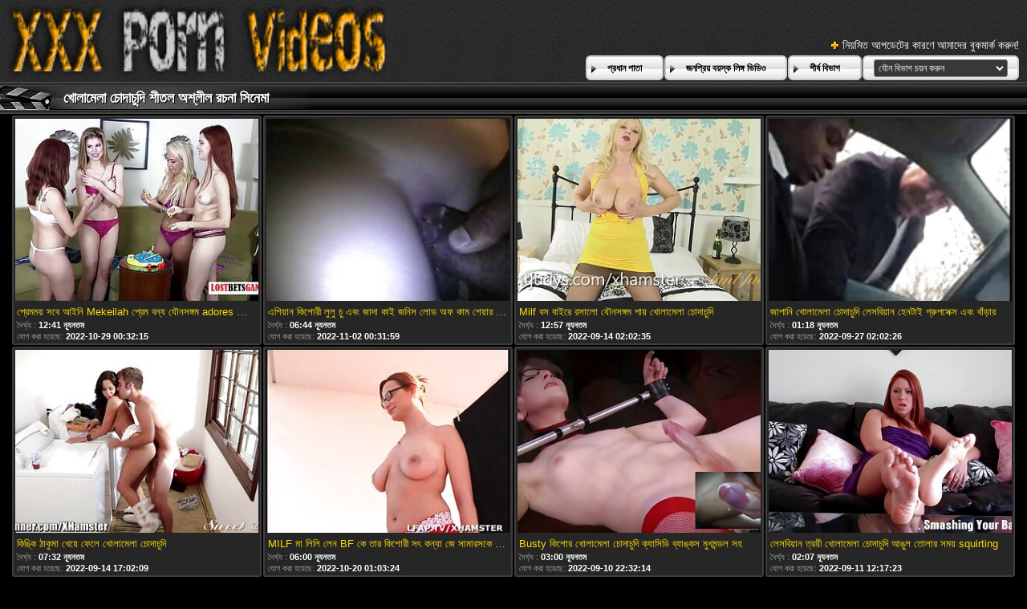

--- FILE ---
content_type: text/html; charset=UTF-8
request_url: https://bn.seksklipove.com/tag/415/
body_size: 56270
content:
<!DOCTYPE html>
<html lang="bn">
<head>
	<meta charset="utf-8">
	<title>	খোলামেলা চোদাচুদি প্রাপ্তবয়স্ক সিনেমা-রচনা পৃষ্ঠা   - এ চোদাচুদি </title>
	<meta name="keywords" content="পুরুষ সমকামী , যৌনকর্ম, কঠিন যৌন্যকর্ম, পুরুষ সমকামী, মডেল ">
	<meta name="description" content=" খোলামেলা চোদাচুদি ফ্রি ভিডিও ক্লিপ আর্কাইভ. বৃহত্তম পোর্টাল থেকে হাজার হাজার ভিডিও ক্লিপ এক জায়গায় জড়ো হয়েছে! ">
	<meta name="viewport" content="width=device-width, initial-scale=1">

	<meta name="referrer" content="unsafe-url">
	<meta name="apple-touch-fullscreen" content="yes">
	<meta http-equiv="x-dns-prefetch-control" content="on">
		<link rel="shortcut icon" href="/files/favicon.ico" type="image/x-icon">
	<link rel="stylesheet" href="/css/styles.css">
	<link rel="canonical" href="https://bn.seksklipove.com/tag/415/">
	<base target="_blank">

	<script type="text/javascript">
		window.dataLayer = window.dataLayer || [];
		function gtag(){dataLayer.push(arguments);}
		gtag('js', new Date());
		gtag('config', 'UA-33636492-18');
	</script>
</head>
<body>
<div class="header-bg">
	<div class="header">
        <a href="/"><img class="logo" src="/img/logo2.png" alt="চোদাচুদি "></a>
        <div class="bookmarks">
        	<p>নিয়মিত আপডেটের কারণে আমাদের বুকমার্ক করুন! </p>
		</div>
        <div class="buttons">
        	<div class="but">
                <a href="/">প্রধান পাতা </a>
            </div>
             <div class="but">
                <a href="/popular.html">জনপ্রিয় বয়স্ক লিঙ্গ ভিডিও </a>
            </div>
            <div class="but">
                <a href="/categoryall.html">শীর্ষ বিভাগ </a>
            </div>
			<div class="s-bl">
				<form action="#">
					<select name="menu" onchange="top.location.href = this.form.menu.options[this.form.menu.selectedIndex].value; return false;">
						<option>যৌন বিভাগ চয়ন করুন </option>
						
					<option value="/category/teen/">দু: খ</option><option value="/category/milf/">মিলফ</option><option value="/category/blowjob/">ব্লজব</option><option value="/category/hardcore/">হার্ডকোর</option><option value="/category/big+tits/">বড় দুধ</option><option value="/category/amateur/">অপেশাদার</option><option value="/category/mature/">পরিপক্ক</option><option value="/category/anal/">পায়ুসংক্রান্ত</option><option value="/category/threesome/">ত্রয়ী</option><option value="/category/lesbian/">সমকামী স্ত্রীলোক</option><option value="/category/brunette/">ইউরোপীয় মেয়ে</option><option value="/category/interracial/">আন্তবর্ণীয়</option><option value="/category/blonde/">সাদা</option><option value="/category/asian/">এশিয়ান</option><option value="/category/babe/">তরুণী</option><option value="/category/mom/">মা</option><option value="/category/japanese/">জাপানি</option><option value="/category/pov/">পভ</option><option value="/category/fetish/">প্রতিমা</option><option value="/category/pornstar/">পর্নোতারকা</option><option value="/category/big+cock/">বিশাল মোরগ</option><option value="/category/bigtits/">পর্ণ তারকা</option><option value="/category/cumshot/">কামাসক্ত</option><option value="/category/ass/">গাধা</option><option value="/category/latina/">লাতিনা</option><option value="/category/bigcock/">বড় মোরগ</option><option value="/category/petite/">ছিমছাম</option><option value="/category/fingering/">অঙ্গুলিসঁচালন</option><option value="/category/big+ass/">বড় গাধা</option><option value="/category/cougar/">পুমা</option><option value="/category/natural+tits/">প্রাকৃতিক দুধ</option><option value="/category/hd/">এইচডি</option><option value="/category/deepthroat/">বিনয়ের</option><option value="/category/reality/">বাস্তবতা</option><option value="/category/teens/">তের</option><option value="/category/taboo/">টাবু</option><option value="/category/bbc/">বিবিসিকে</option><option value="/category/pussy/">ভগ</option><option value="/category/facial/">ফেসিয়াল</option><option value="/category/handjob/">হাতের কাজ</option><option value="/category/masturbation/">সাক্ষাৎকারের</option><option value="/category/big+dick/">বড় শিশ্ন</option><option value="/category/stepmom/">সৎমা</option><option value="/category/lesbians/">লেসবিয়ানদের</option><option value="/category/mother/">মা</option><option value="/category/creampie/">রসালো</option><option value="/category/busty/">পীনস্তনী</option><option value="/category/young/">তরুণ</option><option value="/category/big+black+cock/">হার্ডকোর, দুর্দশা</option><option value="/category/mommy/">মা</option><option value="/category/homemade/">বাড়ীতে তৈরী</option><option value="/category/stockings/">স্টকিংস</option><option value="/category/black/">কালো</option><option value="/category/wife/">স্ত্রী</option><option value="/category/small+tits/">ছোট মাই</option><option value="/category/massage/">ম্যাসেজ</option><option value="/category/ebony/">আবলুস</option><option value="/category/big+boobs/">মেয়ে সমকামী বড়ো মাই</option><option value="/category/european/">ইউরোপীয়</option><option value="/category/public/">পাবলিক</option><option value="/category/doggystyle/">কুকুরের স্টাইল</option><option value="/category/granny/">বৃদ্ধা</option><option value="/category/oral/">মৌখিক</option><option value="/category/lingerie/">চামড়া</option><option value="/category/stepsister/">সৎ বোন</option><option value="/category/girlongirl/">কুমারী মেয়ে</option><option value="/category/group/">গ্রুপ</option><option value="/category/mum/">মা</option><option value="/category/russian/">রাশিয়ান</option><option value="/category/gaping/">বাঙ্গালী</option><option value="/category/redhead/">লাল মাথা</option><option value="/category/kissing/">চুম্বন</option><option value="/category/cuckold/">অসতিপতি</option><option value="/category/jav/">জাভ</option><option value="/category/mylf/">মাইলফ</option><option value="/category/gape/">ফাঁক করানো পায়ুপথ</option><option value="/category/stepdaughter/">কুমারী মেয়ে</option><option value="/category/teenager/">কিশোর</option><option value="/category/oldvsyoung/">ওল্ড + তরুণ</option><option value="/category/old/">পুরাতন</option><option value="/category/orgy/">বেলেল্লাপনা</option><option value="/category/foursome/">চতুর্দয়ী</option><option value="/category/milfs/">অপেশাদার</option><option value="/category/bbw/">বিবিডব্লিউ</option><option value="/category/hairy/">লোমশ</option><option value="/category/booty/">লুঠ</option><option value="/category/pissing/">প্রসাব করা</option><option value="/category/japan/">জাপান</option><option value="/category/british/">ব্রিটিশ</option><option value="/category/pussy+licking/">মহিলার দ্বারা</option><option value="/category/18/">18</option><option value="/category/babes/">নিষ্পাপ</option><option value="/category/family/">পরিবার</option><option value="/category/bdsm/">বিডিএসএম</option><option value="/category/femdom/">মহিলার দ্বারা</option><option value="/category/bigass/">বড় গাধা</option><option value="/category/stepdad/">স্টেপড্যাড</option><option value="/category/orgasm/">প্রচণ্ড উত্তেজনা</option><option value="/category/college/">কলেজ</option><option value="/category/cum/">কাম</option><option value="/category/gangbang/">বাঙ্গালী</option><option value="/category/squirting/">সংকলন</option><option value="/category/housewife/">গৃহিণী</option><option value="/category/tattoo/">উলকি</option><option value="/category/office/">অফিস</option><option value="/category/outdoor/">বহিরঙ্গন</option><option value="/category/tits/">মাই</option><option value="/category/lesbiansex/">লেসবিয়ানদেরযৌনসঙ্গম</option><option value="/category/solo/">একাকী</option><option value="/category/boobs/">কুমারী মেয়ে</option><option value="/category/casting/">সাক্ষাৎকারের</option><option value="/category/perverted/">বিকৃত যৌন</option><option value="/category/analstretch/">পর্নোতারকা</option><option value="/category/bigdick/">বিগডিক</option><option value="/category/rimming/">উলকি</option><option value="/category/pervert/">বিকৃত করা</option><option value="/category/stepbrother/">সৎ ভাই</option><option value="/category/hot/">গরম</option><option value="/category/euro/">ইউরো</option><option value="/category/girlsway/">গার্লসওয়ে</option><option value="/category/toy/">খেলনা</option><option value="/category/masturbate/">হস্তমৈথুন করা</option><option value="/category/hot+milf/">গরম সুন্দরি সেক্সি মহিলার</option><option value="/category/sexy/">সেক্সি</option><option value="/category/dildo/">ডিলদো</option><option value="/category/highheels/">উচ্চ হিল</option><option value="/category/girlfriend/">বান্ধবী</option><option value="/category/schoolgirl/">স্কুলের ছাত্রী</option><option value="/category/fisting/">পায়ু</option><option value="/category/piss/">পায়খানা</option><option value="/category/sislovesme/">সিসলোভেসমে</option><option value="/category/blowjobs/">ব্লজব</option><option value="/category/party/">পার্টি</option><option value="/category/lez/">লেজ</option><option value="/category/les/">লেস</option><option value="/category/rimjob/">চাটা</option><option value="/category/shemale/">মেয়ে হিজড়া</option><option value="/category/pervmom/">পারভমম</option><option value="/category/erotic/">প্রেমমূলক</option><option value="/category/shoes/">জুতা</option><option value="/category/peeing/">প্রসাব করা</option><option value="/category/smalltits/">ছোট</option><option value="/category/asians/">এশিয়রা</option><option value="/category/analsex/">পায়ুপথ যৌন</option><option value="/category/oriental/">প্রাচ্য</option><option value="/category/voyeur/">ঈক্ষণকামী</option><option value="/category/cfnm/">সিএফএনএম</option><option value="/category/gilf/">গিলফ</option><option value="/category/real/">বাস্তব</option><option value="/category/hugecocks/">হগককস</option><option value="/category/olderwoman/">বয়স্ক মহিলা</option><option value="/category/ffm/">এফএফএম</option><option value="/category/familystrokes/">পরিবার</option><option value="/category/licking/">মোরগ</option><option value="/category/cocksucking/">ব্লজব</option><option value="/category/butt/">বাট</option><option value="/category/sex/">সেক্স</option><option value="/category/cougars/">কুগার</option><option value="/category/feet/">পা</option><option value="/category/tranny/">পায়ু</option><option value="/category/amateurs/">অপেশাদার</option><option value="/category/teen-porn/">যৌবন ভরা পোঁদে-কামোত্তেজকতত্ত্ব</option><option value="/category/jizz/">ব্লজব</option><option value="/category/pee/">প্রস্রাব</option><option value="/category/bj/">বিজে</option><option value="/category/cosplay/">পরিচারিকা</option><option value="/category/black+hair/">কালো চুল</option><option value="/category/tiny/">ছোট</option><option value="/category/ass+licking/">মহিলার দ্বারা, ধর্ষণ</option><option value="/category/bedroom/">শয়নকক্ষ</option><option value="/category/blackcock/">ব্ল্যাককক</option><option value="/category/groupsex/">গ্রুপ সেক্স</option><option value="/category/teen-sex/">যৌবন ভরা অনোবিঙ্গ</option><option value="/category/glamour/">গ্ল্যামার</option><option value="/category/humiliation/">অপমান</option><option value="/category/fist/">মুষ্টি</option><option value="/category/old+and+young/">বৃদ্ধ এবং তরুণ</option><option value="/category/stepmother/">সৎমা</option><option value="/category/4some/">4কিছু</option><option value="/category/compilation/">সংকলন</option><option value="/category/missionary/">মিশনারী</option><option value="/category/cheat/">ঠকানো</option><option value="/category/naturaltits/">প্রাকৃতিক</option><option value="/category/bondage/">দাসত্ব</option><option value="/category/cheating/">প্রতারণা</option><option value="/category/couple/">দম্পতি</option><option value="/category/strapon/">নকল যৌনদণ্ড</option><option value="/category/exploitedteensasia/">শোষণ টিনেনসেসিয়া</option><option value="/category/mommysgirl/">কুমারী মেয়ে</option><option value="/category/teensex/">টিনসেক্স</option><option value="/category/chubby/">নাদুশনুদুশ</option><option value="/category/newbie/">নবাগত</option><option value="/category/down+for+bbc/">বিবিসি জন্য নিচে</option><option value="/category/japan+porn/">জাপান পর্ণ</option><option value="/category/german/">জার্মান</option><option value="/category/rough+sex/">রুক্ষ লিঙ্গের</option><option value="/category/toys/">খেলনা</option><option value="/category/costume/">পোশাক</option><option value="/category/3some/">3কিছু</option><option value="/category/storyline/">কাহিনিসূত্র</option><option value="/category/teamskeet/">টিমস্কিট</option><option value="/category/69/">69</option><option value="/category/big-black-cock/">বড় কালো মোরগ</option><option value="/category/medium+ass/">মাঝারি গাধা</option><option value="/category/nice+teen/">চমৎকার দু: খ</option><option value="/category/flashing/">ঝলকানি</option><option value="/category/fucking/">যৌনসঙ্গম</option><option value="/category/hairy+pussy/">লোমশ ভগ</option><option value="/category/dp/">ডিপি</option><option value="/category/stepsiblings/">সৎভাই</option><option value="/category/stepsisters/">সৎ বোনরা</option><option value="/category/sex+toys/">যৌন খেলনা</option><option value="/category/shoplyfter/">শাড়ী</option><option value="/category/daddy/">বাবা</option><option value="/category/bikini/">বিকিনি</option><option value="/category/big/">বড়</option><option value="/category/caucasian+(white)/">ককেশীয় (সাদা)</option><option value="/category/anal+sex/">পায়ূ সেক্স</option><option value="/category/shaved/">চাঁচা</option><option value="/category/black-cock/">কালো মোরগ</option><option value="/category/evilangel/">ইভিলঞ্জেল</option><option value="/category/milf+sex/">সুন্দরি সেক্সি মহিলার লিঙ্গ</option><option value="/category/gagging/">ঝাঁক</option><option value="/category/rough/">রুক্ষ</option><option value="/category/4k/">4 কে</option><option value="/category/bigblackcock/">বড় কালো মোরগ</option><option value="/category/hetero/">হেটেরো</option><option value="/category/footjob/">পায়ের কাজ</option><option value="/category/oral+sex/">ওরাল সেক্স</option><option value="/category/money/">টাকা</option><option value="/category/interactive/">ইন্টারেক্টিভ</option><option value="/category/teenporn/">পর্ণ তারকা</option><option value="/category/mormon/">মরমন</option><option value="/category/missionaries/">মিশনারি</option><option value="/category/religious/">ধর্মীয়</option><option value="/category/adorable/">সুন্দর</option><option value="/category/facial+cumshots/">বাঁড়ার রস খাবার</option><option value="/category/milf+porn/">সুন্দরি সেক্সি মহিলার অশ্লীল রচনা</option><option value="/category/tattoos/">ট্যাটু</option><option value="/category/fat/">চর্বি</option><option value="/category/asslick/">সাকিব</option><option value="/category/skinny/">চর্মসার</option><option value="/category/squirt/">ফোয়ারা</option><option value="/category/hentai/">হেনটাই</option><option value="/category/lesbo/">ঈর্ষা আরো বেড়ে</option><option value="/category/cumshots/">সংকলন</option><option value="/category/pornstars/">পর্ণ তারকা</option><option value="/category/assfucking/">গুহ যৌন</option><option value="/category/anime/">এনিমে</option><option value="/category/girl+on+girl/">মেয়ে উপর মেয়ে</option><option value="/category/stepson/">স্টেপসন</option><option value="/category/uniform/">ইউনিফর্ম</option><option value="/category/foot/">পা</option><option value="/category/big-ass/">বড় গাধা</option><option value="/category/curvy/">মোরগ</option><option value="/category/one+on+one/">এক এক</option><option value="/category/taboopure/">তাবুপুরে</option><option value="/category/cock+sucking/">মোরগ চুষা</option><option value="/category/puretaboo/">পুরুতাবু</option><option value="/category/step/">ধাপ</option><option value="/category/blowbang/">হার্ডকোর</option><option value="/category/bukkake/">এক মহিলা বহু পুরুষ</option><option value="/category/riding/">অশ্বচালনা</option><option value="/category/piercings/">পিয়ার্সিংস</option><option value="/category/extreme/">চরম</option><option value="/category/bubblebutt/">বুবলবুট</option><option value="/category/stepsis/">স্টেপসিস</option><option value="/category/webcam/">ওয়েব-ক্যাম</option><option value="/category/house+wife/">বাড়ি স্ত্রী</option><option value="/category/spycam/">স্পাই ক্যাম</option><option value="/category/movies/">চলচ্চিত্র</option><option value="/category/18+teen/">18 যুবতি</option><option value="/category/big+dicks/">বিশাল সেক্স</option><option value="/category/shower/">ঝরনা</option><option value="/category/czech/">চেক জাতি</option><option value="/category/natural/">প্রাকৃতিক</option><option value="/category/erotica/">নায়িকা</option><option value="/category/cocksuck/">মোরগ</option><option value="/category/grandmother/">দাদী</option><option value="/category/bed/">বিছানা</option><option value="/category/facial+cumshot/">বাঁড়ার রস খাবার</option><option value="/category/bisexual/">উভকামী</option><option value="/category/firsttime/">প্রথম বার</option><option value="/category/daughterswap/">কন্যাসওয়াপ</option><option value="/category/dogfart/">ডোগফার্ট</option><option value="/category/double+penetration/">হার্ডকোর, দুর্দশা</option><option value="/category/masturbating/">হস্তমৈথুন</option><option value="/category/ladyboy/">মেয়েবালক</option><option value="/category/thai/">থাই</option><option value="/category/big-tits/">বড় দুধ</option><option value="/category/latin/">ল্যাটিন</option><option value="/category/bubble+butt/">বুদ্বুদ বাট</option><option value="/category/sexy+lingerie/">সেক্সি পোশাক</option><option value="/category/pussylicking/">মৌখিক</option><option value="/category/teasing/">টিজিং</option><option value="/category/fuck/">যৌনসঙ্গম</option><option value="/category/doctor/">ডাক্তার</option><option value="/category/domination/">আধিপত্য</option><option value="/category/pantyhose/">প্যান্টিহস</option><option value="/category/family+roleplay/">পারিবারিক ভূমিকা</option><option value="/category/cowgirl/">কুমারী মেয়ে</option><option value="/category/threeway/">ত্রয়ী</option><option value="/category/amateur+sex/">অপেশাদার সেক্স</option><option value="/category/wives/">স্ত্রী</option><option value="/category/old+young/">বৃদ্ধ, তরুণ</option><option value="/category/roughsex/">সেক্স মেশিন</option><option value="/category/gloryhole/">পূণ্য গহবর</option><option value="/category/family+porn/">পারিবারিক অশ্লীল রচনা</option><option value="/category/big-booty/">বড় লুঠ</option><option value="/category/piercing/">ভেদন</option><option value="/category/big+natural+tits/">বিশাল প্রাকৃতিক মাই</option><option value="/category/theresome/">তাহসানের</option><option value="/category/jerking/">দোলানো</option><option value="/category/teen+sex/">দুর্দশা লিঙ্গের</option><option value="/category/arab/">আরব</option><option value="/category/masseuse/">অঙ্গমর্দিকা</option><option value="/category/teacher/">শিক্ষক</option><option value="/category/striptease/">স্ট্রিপটিজ</option><option value="/category/teen-ass/">যৌবন ভরা পোঁদে</option><option value="/category/hj/">এইচজে</option><option value="/category/closeup/">কাছে আসা</option><option value="/category/old+vs+young/">পুরানো বনাম তরুণ</option><option value="/category/fantasies/">কল্পনা</option><option value="/category/gay/">সমকামী</option><option value="/category/tabooer/">টাবুয়ার</option><option value="/category/lezdom/">উন্মুক্ত</option><option value="/category/indoor/">ইন্ডোর</option><option value="/category/swingers/">অপেশাদার</option><option value="/category/lick/">লেহন</option><option value="/category/glasses/">চশমা</option><option value="/category/small/">ছোট</option><option value="/category/beauty/">সৌন্দর্য</option><option value="/category/grandma/">বৃদ্ধা</option><option value="/category/masseur/">ম্যাসেজ</option><option value="/category/huge+boobs/">প্রচুর বব কাটিং মেয়ে</option><option value="/category/tattooed/">উলকি</option><option value="/category/oil/">তেল</option><option value="/category/group+sex/">গ্রুপ সেক্স</option><option value="/category/sensual/">কামুক</option><option value="/category/teen+porn/">দু: খ পর্ণ</option><option value="/category/hot+teen/">গরম বালিকা</option><option value="/category/couples/">দম্পতিরা</option><option value="/category/housewives/">গৃহকর্ত্রী</option><option value="/category/lesbian+sex/">লেসবিয়ান সেক্স</option><option value="/category/bjraw/">বিজেপির</option><option value="/category/step+daughter/">ধাপ কন্যা</option><option value="/category/step+family/">ধাপ পরিবার</option><option value="/category/dirty/">নোংরা</option><option value="/category/ass+worship/">গাধা পূজা</option><option value="/category/cute/">সুন্দর</option><option value="/category/fuxers/">ফুক্সার্স</option><option value="/category/tugjob/">টগবগ</option><option value="/category/gilfs/">গিলফস</option><option value="/category/solo+masturbation/">একাকী মেয়েদের হস্তমৈথুন খেলনা</option><option value="/category/sucking/">চুষা</option><option value="/category/18-year-old/">18 বছর বয়সী</option><option value="/category/coed/">কলেজ মেয়ে</option><option value="/category/teenage/">কিশোর</option><option value="/category/big-cock/">বড় মোরগ</option><option value="/category/swallow/">গেলা</option><option value="/category/spy/">স্পাই</option><option value="/category/homemade+porn/">সাদাসিধা অশ্লীল রচনা</option><option value="/category/free+amateur+porn/">বিনামূল্যে অপেশাদার অশ্লীল রচনা</option><option value="/category/home+made+videos/">গৃহজাত ভিডিও</option><option value="/category/amateur+sex+videos/">অপেশাদার লিঙ্গ ভিডিও</option><option value="/category/fucked/">হার্ডকোর</option><option value="/category/cock/">মোরগ</option><option value="/category/18yo/">18</option><option value="/category/shoplyftermylf/">বাংলাচায়াছবিরবিডিও</option><option value="/category/dick/">বাইকের আসন</option><option value="/category/submissive/">বিনয়ী</option><option value="/category/sister/">বোন</option><option value="/category/spanish/">স্প্যানিশ</option><option value="/category/oldyoung/">বৃদ্ধ, তরুণ</option><option value="/category/guyonshemale/">পুরুষ মানুষ</option><option value="/category/trans/">ট্রান্স</option><option value="/category/girls/">মেয়েরা</option><option value="/category/pink+pussy/">গোলাপী ভগ</option><option value="/category/big-boobs/">বড়ো মাই</option><option value="/category/blondes/">স্বর্ণকেশী</option><option value="/category/pregnant/">গর্ভবতী</option><option value="/category/husband/">স্বামী</option><option value="/category/teenie/">তরুণ</option><option value="/category/realsex/">বাস্তব যৌন</option><option value="/category/innocenthigh/">নিষ্পাপ উচ্চ</option><option value="/category/deep+throat/">গভীর গলা</option><option value="/category/burningangel/">বার্নিংএঞ্জেল</option><option value="/category/vibrator/">কম্পক</option><option value="/category/nurse/">নার্স</option><option value="/category/lesson/">পাঠ</option><option value="/category/parody/">প্যারোডী</option><option value="/category/mmf/">এমএমএফ</option><option value="/category/panties/">সংকলন</option><option value="/category/deepthroating/">মুখের ভিতরের</option><option value="/category/tit+fuck/">যৌনসঙ্গম</option><option value="/category/roleplay/">ভূমিকা</option><option value="/category/maid/">পরিচারিকা</option><option value="/category/uk/">যুক্তরাজ্যও</option><option value="/category/slender/">সরু</option><option value="/category/swallowed/">গ্রস্ত</option><option value="/category/littleasians/">লিটলএশিয়ানরা</option><option value="/category/daughter/">কন্যা</option><option value="/category/funny/">মজাদার</option><option value="/category/close+up/">কাছাকাছি আসা</option><option value="/category/rubbing+pussy/">ভগ মার্জন</option><option value="/category/age+and+beauty/">বয়স এবং সৌন্দর্য</option><option value="/category/dyke/">ডাইক</option><option value="/category/spanking/">চমত্কার</option><option value="/category/humping/">কুব্জ</option><option value="/category/latinas/">লাতিনা</option><option value="/category/bathroom/">বাথরুম</option><option value="/category/point+of+view/">দৃষ্টিকোণ</option><option value="/category/hardcore-sex/">হার্ডকোর সেক্স</option><option value="/category/bff/">বিএফএফ</option><option value="/category/loan4k/">লোন 4 কে</option><option value="/category/facesit/">মুখের ভিতরের</option><option value="/category/legs/">পা</option><option value="/category/comedy/">কমেডি</option><option value="/category/seventies/">সত্তর দশক</option><option value="/category/sixties/">ষাটের দশক</option><option value="/category/transexual/">হিজড়া</option><option value="/category/postselfies/">পোস্টসেলফিজ</option><option value="/category/latino/">ল্যাটিনো</option><option value="/category/group+action/">গ্রুপ কর্ম</option><option value="/category/cum+in+mouth/">মুখের ভিতরের, দুর্দশা</option><option value="/category/massages/">ম্যাসেজ</option><option value="/category/humper/">হাম্পার</option><option value="/category/mexican/">মেক্সিকান</option><option value="/category/brunettes/">শ্যামাঙ্গিনী</option><option value="/category/kitchen/">রান্নাঘর</option><option value="/category/cuminmouth/">মুখের ভিতরের</option><option value="/category/gonzo/">গঞ্জো</option><option value="/category/camel+toe/">উটের পায়ের আঙ্গুল</option><option value="/category/stepdaughters/">সৎ কন্যা</option><option value="/category/step-/">ধাপ-</option><option value="/category/step-dad/">ধাপে বাবা</option><option value="/category/assgape/">অ্যাসগ্যাপ</option><option value="/category/nipples/">স্তনের</option><option value="/category/yoga/">যোগব্যায়াম</option><option value="/category/anal-sex/">পায়ুপথ যৌন</option><option value="/category/step+fantasy/">ধাপ কল্পনা</option><option value="/category/punish/">শাস্তি</option><option value="/category/ass+fingering/">গাধা অঙ্গুলিসঁচালন</option><option value="/category/bizarre/">উদ্ভট</option><option value="/category/pascalssubsluts/">পাসকালসাবস্লটস</option><option value="/category/finger/">আঙুল</option><option value="/category/dogfartnetwork/">ডগফার্টনেটওয়ার্ক</option><option value="/category/cheating+couples/">প্রতারণার দম্পতিরা</option><option value="/category/21sextury/">21 সেক্সটুরি</option><option value="/category/mature+woman/">পরিপক্ক মহিলা</option><option value="/category/fake+tits/">নকল মাই</option><option value="/category/foreplay/">সংকলন</option><option value="/category/dorm/">ঘুমন্ত</option><option value="/category/vagina/">যোনি</option><option value="/category/daddies/">পিতারা</option><option value="/category/dilf/">ডিআইএলএফ</option><option value="/category/butts/">বাটস</option><option value="/category/hugetits/">হগেটিটস</option><option value="/category/nuru/">নুরু</option><option value="/category/penetration/">অনুপ্রবেশ</option><option value="/category/classy/">উত্কৃষ্ট</option><option value="/category/internal/">অভ্যন্তরীণ</option><option value="/category/dadcrush/">ড্যাডক্রশ</option><option value="/category/brown+eyes/">বাদামী চোখ</option><option value="/category/nympho/">সঙ ধরা</option><option value="/category/black+stockings/">কালো স্টকিংস</option><option value="/category/black+cock/">কালো মোরগ</option><option value="/category/model/">মডেল</option><option value="/category/solo+girl/">সোলো মেয়ে</option><option value="/category/porn+star/">পর্ণ তারকা</option><option value="/category/australian/">অস্ট্রেলীয়</option><option value="/category/virgin/">কুমারী</option><option value="/category/grannies/">বৃদ্ধা</option><option value="/category/olderwomen/">বৃদ্ধ মহিলা</option><option value="/category/son/">পুত্র</option><option value="/category/hair/">চুল</option><option value="/category/anally/">বড়ো</option><option value="/category/cum+swallowing/">তথা গ্রাসকারী</option><option value="/category/weird/">অদ্ভুত</option><option value="/category/romantic/">রোমান্টিক</option><option value="/category/fantasy/">কল্পনা</option><option value="/category/titty+fuck/">দু: যৌনসঙ্গম</option><option value="/category/anal-fuck/">পোঁদে-কামোত্তেজকতত্ত্ব</option><option value="/category/lesbos/">লেসবস</option><option value="/category/stranded/">ফাঁকা</option><option value="/category/nasty/">কদর্য</option><option value="/category/bareback/">কনডম</option><option value="/category/shaved+pussy/">চাঁচা ভগ</option><option value="/category/secretary/">সচিব</option><option value="/category/ass+fucking/">গাধা যৌনসঙ্গম</option><option value="/category/group+fuck/">গ্রুপ যৌনসঙ্গম</option><option value="/category/indian/">ভারতীয়</option><option value="/category/pa/">পিএ</option><option value="/category/step+sister/">ধাপ বোন</option><option value="/category/pool/">পুল</option><option value="/category/trueanal/">ট্রুয়েনাল</option><option value="/category/boyfriend/">প্রেমিক</option><option value="/category/transsexual/">হিজড়া</option><option value="/category/transgender/">ট্রান্সজেন্ডার</option><option value="/category/boss/">বস</option><option value="/category/stepfamily/">স্টেপফ্যামিলি</option><option value="/category/dicksucking/">ধোন চোষা</option><option value="/category/stepdads/">স্টেপড্যাডস</option><option value="/category/sis/">এসআইএস</option><option value="/category/monster+cock/">দৈত্য মোরগ</option><option value="/category/horny/">শৃঙ্গাকার</option><option value="/category/beautiful/">দুর্দশা, সুন্দর</option><option value="/category/coeds/">গ্রুপ</option><option value="/category/grandpa/">দাদা</option><option value="/category/school/">স্কুল</option><option value="/category/big-dick/">বড় শিশ্ন</option><option value="/category/medium+tits/">মাঝারি মাই</option><option value="/category/films/">চলচ্চিত্র</option><option value="/category/adult/">প্রাপ্তবয়স্ক</option><option value="/category/blockbuster/">ব্লকবাস্টার</option><option value="/category/oldnyoung/">পুরাতনদু: খ</option><option value="/category/naturals/">প্রাকৃতিক</option><option value="/category/tugging/">টগিং</option><option value="/category/hunt4k/">হান্ট 4 কে</option><option value="/category/stepbro/">স্টেপব্রো</option><option value="/category/unusual/">অস্বাভাবিক</option><option value="/category/nice+ass/">চমৎকার গাধা</option><option value="/category/worship/">উপাসনা</option><option value="/category/family+strokes/">পারিবারিক স্ট্রোক</option><option value="/category/enhanced+tits/">উন্নত মাই</option><option value="/category/pornodan/">অশ্লীল রচনা</option><option value="/category/show/">প্রদর্শনী</option><option value="/category/liveshow/">লাইভ শো</option><option value="/category/sexshow/">সেক্স শো</option><option value="/category/livesexshow/">লাইভসেক্স শো</option><option value="/category/peepingtom/">পিপিংটম</option><option value="/category/galsway/">গালসওয়ে</option><option value="/category/true+anal/">সত্য পায়ুসংক্রান্ত</option><option value="/category/face+sitting/">মুখের ভিতরের, মহিলার দ্বারা</option><option value="/category/matures/">পরিপক্ক</option><option value="/category/littleasian/">লিটলএশিয়ান</option><option value="/category/babysitter/">কুমারী মেয়ে</option><option value="/category/students/">ছাত্র</option><option value="/category/university/">বিশ্ববিদ্যালয়</option><option value="/category/tight/">আঁট</option><option value="/category/fingering+pussy/">অঙ্গুলিসঁচালন ভগ</option><option value="/category/forwomen/">ফরওয়ার্ডস</option><option value="/category/brit/">ব্রিট</option><option value="/category/mistress/">উপপত্নী</option><option value="/category/handjobs/">হাতের কাজ</option><option value="/category/large+ass/">বড় গাধা</option><option value="/category/small+ass/">ছোট গাধা</option><option value="/category/outdoors/">বিদেশে</option><option value="/category/bigboobs/">পর্ণ তারকা</option><option value="/category/massaging/">ম্যাসেজ</option><option value="/category/huge+tits/">বিশাল মাই</option><option value="/category/dark/">অন্ধকার</option><option value="/category/hardcore-fuckin/">হার্ডকোর-যৌনসঙ্গম</option><option value="/category/filthy/">অকথ্য</option><option value="/category/2girlbj/">2 মেয়ে বিজে</option><option value="/category/pervmoma/">পারভমোমা</option><option value="/category/american/">আমেরিকান</option><option value="/category/spreading/">ছড়ানো</option><option value="/category/korean/">কোরিয়ান</option><option value="/category/tit+squeezing/">টাইট পিষণ</option><option value="/category/enema/">ডুশ</option><option value="/category/creampies/">সংকলন</option><option value="/category/anal+creampie/">বাংলা সেক্স</option><option value="/category/2+girl+bj/">2 মেয়ে বিজে</option><option value="/category/black+and+ebony/">কালো ও আবলুস</option><option value="/category/ass+to+mouth/">মুখের ভিতরের, দুর্দশা</option><option value="/category/doggy/">কুকুরের</option><option value="/category/natual+tits/">নেংটা মেয়েছবি</option><option value="/category/sperm/">শুক্রাণু</option><option value="/category/hotgvibe/">হটগভিব</option><option value="/category/sorority/">ছাত্রী</option><option value="/category/3d+porn/">3ডি পর্ণ</option><option value="/category/3d+sex/">3ডি সেক্স</option><option value="/category/wet/">ভেজা</option><option value="/category/europe/">ইউরোপ</option><option value="/category/east/">পূর্ব</option><option value="/category/step-sister/">ধাপে বোন</option><option value="/category/titfuck/">টাইট গুদের মেয়ের</option><option value="/category/anime+sex/">এনিমে সেক্স</option><option value="/category/black4k/">ব্ল্যাক 4 কে</option><option value="/category/deep/">গভীর</option><option value="/category/gang/">গ্যাং</option><option value="/category/huge/">বিশাল</option><option value="/category/gym/">জিম</option><option value="/category/ethnic/">জাতিগত</option><option value="/category/plumper/">নাদুশনুদুশ</option><option value="/category/monstercock/">দৈত্য শিশ্ন</option><option value="/category/work/">কাজ</option><option value="/category/car/">গাড়ী</option><option value="/category/high+heels/">উঁচু হিল</option><option value="/category/bounded/">বাউন্ডেড</option><option value="/category/pawg/">লোমশ</option><option value="/category/titty+fucking/">দু: যৌনসঙ্গম</option><option value="/category/boots/">বুট</option><option value="/category/upskirt/">আপস্কার্ট</option><option value="/category/bursting/">ফেটে যাওয়া</option><option value="/category/peculiar/">অদ্ভুত</option><option value="/category/older/">পুরোনো</option><option value="/category/interview/">সাক্ষাত্কার</option><option value="/category/inked/">কালিযুক্ত</option><option value="/category/bisex/">উভকামী</option><option value="/category/doggy-style/">ডগী-স্টাইল</option><option value="/category/redheads/">লাল মাথা</option><option value="/category/ass+eating/">গাধা আহার</option><option value="/category/girl/">মেয়ে</option><option value="/category/dick+riding/">বাইকের আসন অশ্বচালনা</option><option value="/category/hardcore+action/">কঠিন শাঁস কর্ম</option><option value="/category/asia/">এশিয়া</option><option value="/category/atm/">এটিএম</option><option value="/category/licensed+to+blow/">গাট্টা লাইসেন্স</option><option value="/category/exploited/">শোষিত</option><option value="/category/jon+jon/">জন জন</option><option value="/category/cheatingcouples/">প্রতারণার গুণ</option><option value="/category/lifeselector/">লাইফসেলেক্টর</option><option value="/category/domina/">আধিপত্য</option><option value="/category/(asian/">(এশিয়ান</option><option value="/category/milfdrill/">মিলফড্রিল</option><option value="/category/india/">ভারত</option><option value="/category/dad/">বাবা</option><option value="/category/glamcore/">গ্ল্যামকোর</option><option value="/category/young-old/">তরুণ বয়সী</option><option value="/category/innocent/">নিষ্পাপ</option><option value="/category/bigbreast/">বিগব্রাস্ট</option><option value="/category/fishnets/">পায়ু</option><option value="/category/older+younger/">পুরোনো ছোট</option><option value="/category/footworship/">ফুটওয়্যারশিপ</option><option value="/category/titjob/">মাইয়াদের ব্রা পেন্টি</option><option value="/category/slim/">পাতলা</option><option value="/category/bush/">বুশ</option><option value="/category/tiny+tits/">ছোট মাই</option><option value="/category/nubian/">নুবিয়ান</option><option value="/category/eurobabe/">ইউরোবেব</option><option value="/category/blue+eyes/">নীল চোখ</option><option value="/category/breasts/">স্তন</option><option value="/category/bath/">স্নান</option><option value="/category/2on1/">2অন 1</option><option value="/category/old4k/">ওল্ড 4 কে</option><option value="/category/ass+fuck/">গাধা যৌনসঙ্গম</option><option value="/category/fullofjoi/">ফুললফজোই</option><option value="/category/mylfjoi/">মাইলফজোই</option><option value="/category/joi/">জয়</option><option value="/category/foot+fetish/">পা ফেটিশ</option><option value="/category/chinese/">চীনা</option><option value="/category/stocking/">মোজা</option><option value="/category/hidden+camera/">লুকানো ক্যামেরা</option><option value="/category/ejaculating/">সংকলন</option><option value="/category/asstomouth/">মুখ গাধা</option><option value="/category/gay+sex/">সমকামী যৌনতা</option><option value="/category/gay+porn/">সমকামী অশ্লীল রচনা</option><option value="/category/dagfs/">ডিএজিএফ</option><option value="/category/upskirts/">তারকা</option><option value="/category/home/">বাড়ি</option><option value="/category/flexible/">নমনীয়</option><option value="/category/trio/">ত্রয়ী</option><option value="/category/bffs/">বিএফএফএস</option><option value="/category/swinger/">পেটানো</option><option value="/category/fishnet+stockings/">ফিসনেট মোজা পরহিত</option><option value="/category/four+some/">চার কিছু</option><option value="/category/boner/">বোনার</option><option value="/category/bigtit/">বড় দুধ</option><option value="/category/office+sex/">অফিস সেক্স</option><option value="/category/daddy4k/">বাবা 4 কে</option><option value="/category/cum+shot/">তথা শট</option><option value="/category/aussie/">অসি</option><option value="/category/house/">বাড়ি</option><option value="/category/long+hair/">লম্বা চুল</option><option value="/category/daughter+swap/">কন্যা অদলবদল</option><option value="/category/share/">শেয়ার করুন</option><option value="/category/dykes/">ডাইকস</option><option value="/category/step-brother/">ধাপে ভাই</option><option value="/category/old-young/">বৃদ্ধ-তরুণ</option><option value="/category/cum+on+tits/">পরিণত, মা</option><option value="/category/pretty/">সুন্দর</option><option value="/category/hotwife/">গরম স্ত্রী</option><option value="/category/exgirlfriend/">কুমারী মেয়ে</option><option value="/category/harriet-sugarcookie/">হ্যারিয়েট-আখ</option><option value="/category/pointofview/">পয়েন্টফভিউ</option><option value="/category/police/">পুলিশ</option><option value="/category/anal+fuck/">পায়ুসংক্রান্ত যৌনসঙ্গম</option><option value="/category/hdsex/">এইচডিএসএক্স</option><option value="/category/highdef/">হাইডিইএফ</option><option value="/category/cbt/">সিবিটি</option><option value="/category/blindfold/">সংকলন</option><option value="/category/cdgirls/">কুমারী মেয়ে</option><option value="/category/mypervyfamily/">মাইপারভিফ্যামিলি</option><option value="/category/filthykings/">সংকলন</option><option value="/category/with/">সঙ্গে</option><option value="/category/rim+job/">রিম জব</option><option value="/category/athletic/">অ্যাথলেটিক</option><option value="/category/milf+anal/">সুন্দরি সেক্সি মহিলার পায়ুসংক্রান্ত</option><option value="/category/vrbangers/">ভিআরবিঙ্গার্স</option><option value="/category/student/">ছাত্র</option><option value="/category/big+booty/">বিশাল লুঠ</option><option value="/category/beach/">সৈকত</option><option value="/category/slut/">বেশ্যা</option><option value="/category/cum+swallow/">তথা গেলা</option><option value="/category/wild+nurse/">বন্য নার্স</option><option value="/category/hole/">হোল</option><option value="/category/blasting/">লোকসান</option><option value="/category/english/">ইংরেজি</option><option value="/category/doggy+style/">হার্ডকোর, দুর্দশা</option><option value="/category/vaginal+sex/">ওরাল সেক্স</option><option value="/category/naughty/">দুষ্টু</option><option value="/category/facials/">ম্যাসেজ</option><option value="/category/vintage/">মদ</option><option value="/category/muslim/">মুসলিম</option><option value="/category/white+stockings/">সাদা স্টকিংস</option><option value="/category/boy/">ছেলে</option><option value="/category/oiled+body/">তেলযুক্ত শরীর</option><option value="/category/tit+licking/">টাইট পরাজয়</option><option value="/category/justin+long/">জাস্টিন লং</option><option value="/category/wanking/">মোরগ</option><option value="/category/first+time/">প্রথম বার</option><option value="/category/kiwi/">কিউই</option><option value="/category/huge+cock/">প্রচুর পুরুষ</option><option value="/category/pegging/">লোমশ</option><option value="/category/blackhair/">ব্ল্যাকহায়ার</option><option value="/category/19yo/">19</option><option value="/category/enemas/">এনিমা</option><option value="/category/milksquirting/">দুধের বোঁটা</option><option value="/category/3way/">3 ওয়ে</option><option value="/category/small+boobs/">ছোট মেয়ে</option><option value="/category/ladysonia/">লেডিসোনিয়া</option><option value="/category/brutal/">নিষ্ঠুর</option><option value="/category/family+taboo/">পরিবার নিষিদ্ধ</option><option value="/category/lesbian+webcam/">ওয়েবক্যাম</option><option value="/category/body/">শরীর</option><option value="/category/art/">শিল্প</option><option value="/category/punk/">পাঙ্ক</option><option value="/category/granny+sex/">বৃদ্ধা সেক্স</option><option value="/category/moms/">মা</option><option value="/category/jake+adams/">জ্যাক অ্যাডামস</option><option value="/category/massagesex/">ম্যাসেজসেক্স</option><option value="/category/momandhot/">মোমান্দহোট</option><option value="/category/groups+sex/">গ্রুপ সেক্স</option><option value="/category/bimbo/">বিম্বো</option><option value="/category/taxi/">ট্যাক্সি</option><option value="/category/amateur+porn/">অপেশাদার অশ্লীল রচনা</option><option value="/category/couple+fantasies/">দম্পতি কল্পনাকে</option><option value="/category/satin/">সাটিন</option><option value="/category/goth/">গোথ</option><option value="/category/blond/">স্বর্ণকেশী</option><option value="/category/dominate/">আধিপত্য</option><option value="/category/spank/">স্প্যানক</option><option value="/category/licks/">মৌখিক</option><option value="/category/little/">সামান্য</option><option value="/category/oldguy/">ওল্ডগুই</option><option value="/category/rough-sex/">রুক্ষ লিঙ্গের</option><option value="/category/pawnshop/">দোকান</option><option value="/category/asiansex/">এশিয়ানসেক্স</option><option value="/category/strapons/">স্ট্রাপন</option><option value="/category/lukehardy/">লুকেহার্ডির</option><option value="/category/trinity+st+clair/">ট্রিনিটি সেন্ট ক্লেয়ার</option><option value="/category/insertions/">সাক্ষাৎকারের</option><option value="/category/sweetcams/">সুইটক্যামস</option><option value="/category/blacks/">কালো</option><option value="/category/bang/">ব্যাং</option><option value="/category/massive/">বিশাল</option><option value="/category/blowjob+dildo/">ধোন চোষা ডিলদো</option><option value="/category/busty+blonde/">লাল চুলের</option><option value="/category/wet+pussy/">ভিজা ভগ</option><option value="/category/perfect+tits/">নিখুঁত মাই</option><option value="/category/red+head/">লাল মাথা</option><option value="/category/hugecock/">বিশাল মোরগ</option><option value="/category/creamy-pussy/">সরসদৃশ-ভগ</option><option value="/category/creamy/">ক্রিমী</option><option value="/category/caught/">ধরা পরে যাওয়া</option><option value="/category/big+butt/">বড় বাট</option><option value="/category/round+ass/">বৃত্তাকার গাধা</option><option value="/category/grandmom/">মা</option><option value="/category/golden/">গোল্ডেন</option><option value="/category/anal+licking/">পায়ুসংক্রান্ত পরাজয়</option><option value="/category/elderly/">বৃদ্ধ</option><option value="/category/licking+pussy/">মহিলার দ্বারা</option><option value="/category/cum+inside/">তথা ভিতরে</option><option value="/category/aussi/">আসসি</option><option value="/category/finland/">ফিনল্যান্ডকে</option><option value="/category/pussy-squirting/">গুদ-শ্যামাঙ্গিনী</option><option value="/category/pussy-squirt/">গুদ-ফোয়ারা</option><option value="/category/18++teens/">18 + তের</option><option value="/category/amatuer/">অপেশাদার</option><option value="/category/disgrace/">লজ্জা</option><option value="/category/nymphos/">নিমফোস</option><option value="/category/1on1/">1অন 1</option><option value="/category/transparent+lingerie/">স্বচ্ছ অন্তর্বাস</option><option value="/category/hand+work/">হাতের কাজ</option><option value="/category/asshole/">গুহ দ্বার</option><option value="/category/muffdiving/">পাকিস্থানী</option><option value="/category/latex/">ল্যাটেক্স</option><option value="/category/cum+swapping/">তথা সোয়াপিং</option><option value="/category/for+women/">মহিলাদের জন্য</option><option value="/category/momslovepussy/">মমতাময়ী</option><option value="/category/teendrill/">তেন্ডিল</option><option value="/category/french/">ফরাসি</option><option value="/category/cumswallow/">তথা গেলা</option><option value="/category/jeans/">জিন্স</option><option value="/category/creamed+pussy/">দুধ ভগ</option><option value="/category/stretching/">প্রসারিত</option><option value="/category/double+blowjob/">ডবল ব্লজব</option><option value="/category/bachelorette/">ব্যাচেলোরেটে</option><option value="/category/theyloveanal/">থিওলোভেনাল</option><option value="/category/dong/">ডং</option><option value="/category/xxl-dong/">এক্সএক্সএল-ডং</option><option value="/category/xxldong/">এক্সএক্সএলডং</option><option value="/category/nylons/">নাইলন</option><option value="/category/pascalssluts/">পাস্কালস্লটসের</option><option value="/category/brazznetwork/">ব্রেজনেট ওয়ার্ক</option><option value="/category/pov+blowjob/">পভ ব্লজব</option><option value="/category/cute+tits/">চতুর মাই</option><option value="/category/ripped+pantyhose/">পায়ুপথ মস্করা</option><option value="/category/body+licking/">শরীর পরাজয়</option><option value="/category/hairy+cunt/">লোমশ কান্ট</option><option value="/category/moaning/">কামাসক্ত</option><option value="/category/ghetto/">ঘেটো</option><option value="/category/shaved+cunt/">চাঁচা কান্ট</option><option value="/category/headjob/">হেডজব</option><option value="/category/brad+knight/">ব্র্যাড নাইট</option><option value="/category/ass+lick/">গাধা লেহন</option><option value="/category/tribbing/">বাংলা</option><option value="/category/bra/">ব্রা</option><option value="/category/teenslikeblackcocks/">কিশোরেরাকালো পোয়াশ্রম</option><option value="/category/gspot/">জিএসপট</option><option value="/category/deliciousl/">সুস্বাদু</option><option value="/category/lovense/">লাভেন্স</option><option value="/category/sensual+jane/">কামুক জেন</option><option value="/category/nora/">নোরা</option><option value="/category/tug/">টগ</option><option value="/category/jerky/">জারকি</option><option value="/category/jerkoff/">জার্কফ</option><option value="/category/czech+casting/">চেক প্রজাতন্ত্রের কাস্টিং</option><option value="/category/3d/">3 ডি</option><option value="/category/canadian/">কানাডিয়ান</option><option value="/category/workout/">কাজ শেষ করা</option><option value="/category/lesbian+porn/">লেসবিয়ান অশ্লীল রচনা</option><option value="/category/mariskax/">মারিসক্যাক্সের</option><option value="/category/maledom/">লোমশ</option><option value="/category/old+and+teen/">পুরাতন এবং দু: খ</option><option value="/category/lebanese/">লেবানিজ</option><option value="/category/fisted/">টাইট</option><option value="/category/moscow/">মস্কো</option><option value="/category/russia/">রাশিয়া</option><option value="/category/older+women+fun/">পুরোনো নারী মজা</option><option value="/category/cumswap/">সংকলন</option><option value="/category/animation/">অ্যানিমেশন</option><option value="/category/step+mom/">ধাপ মা</option><option value="/category/alana+cruise/">আলানা ক্রুজ</option><option value="/category/sexy+pantyhose/">সেক্সি প্যান্টিহস</option><option value="/category/amazon/">আমাজন</option><option value="/category/sextoy/">সেক্সটয়</option><option value="/category/ella+knox/">এলা নক্স</option><option value="/category/brunete/">ব্রুনেট</option><option value="/category/exhibitionist/">প্রদর্শনী</option><option value="/category/dogging/">সংকলন</option><option value="/category/toes/">পায়ের আঙ্গুল</option><option value="/category/shemale-blowjob/">মেয়ে হিজড়া-ধোন চোষা</option><option value="/category/twink/">টুইঙ্ক</option><option value="/category/shop/">দোকান</option><option value="/category/rubbing/">কর্কশ</option><option value="/category/clothed+sex/">কাপড় পরহিত পর্ণ</option><option value="/category/gyno/">যৌন পরীক্ষ</option><option value="/category/blue+hair/">নীল চুল</option><option value="/category/castings/">কাস্টিং</option><option value="/category/spread/">বিস্তার</option><option value="/category/black+on+white/">সাদা উপর কালো</option><option value="/category/aunt/">খালা</option><option value="/category/italian/">ইতালীয়</option><option value="/category/nylon/">নাইলন</option><option value="/category/throat/">গলা</option><option value="/category/whites/">সাদা</option><option value="/category/blowjob+porn/">ব্লজব অশ্লীল রচনা</option><option value="/category/blowjob+video/">ব্লজব ভিডিও</option><option value="/category/busty+latina/">পীনস্তনী লাতিনা</option><option value="/category/fitness/">ফিটনেস</option><option value="/category/sports/">খেলাধুলা</option><option value="/category/huge-tits/">বিশাল-মাই</option><option value="/category/brunette+milf/">ইউরোপীয় মেয়ে সুন্দরি সেক্সি মহিলার</option><option value="/category/busty+mom/">পীনস্তনী মায়ের</option><option value="/category/tit/">টিট</option><option value="/category/hot+mom/">গরম মা</option><option value="/category/tight+anal/">টাইট পায়ুসংক্রান্ত</option><option value="/category/cam/">ক্যাম</option><option value="/category/titfucking/">মোরগ যৌনসঙ্গম</option><option value="/category/natural+boobs/">প্রাকৃতিক দুধ</option><option value="/category/bride/">নববধূ</option><option value="/category/ruinedorgasm/">রুইনডরগাজম</option><option value="/category/analplay/">পায়ুপথ খেলা</option><option value="/category/teen+hardcore/">দুর্দশা হার্ডকোর</option><option value="/category/married/">বিবাহিত</option><option value="/category/realtor/">রিয়েল্টর</option><option value="/category/pussyfucking/">ভগ যৌনসঙ্গম</option><option value="/category/leather/">চামড়া</option><option value="/category/usa/">যুক্তরাষ্ট্র</option><option value="/category/gag/">গ্যাগ</option><option value="/category/filipina/">ফিলিপিনো</option><option value="/category/this/">এই</option><option value="/category/movie/">সিনেমা</option><option value="/category/toughlovex/">টগলোভেক্স</option><option value="/category/tranny+orgy/">পোঁদ বেলেল্লাপনা</option><option value="/category/step+sibling/">ধাপ সহোদর</option><option value="/category/butthole/">বাঙ্গালী</option><option value="/category/audition/">সাক্ষাৎকারের</option><option value="/category/blindfolded/">চোখ বাঁধানো</option><option value="/category/oralsex/">ওরাল সেক্স</option><option value="/category/bathtub/">বাথটব</option><option value="/category/ebony+black/">আবলুস কালো</option><option value="/category/splashing/">স্প্ল্যাশিং</option><option value="/category/splattering/">ছড়ানো</option><option value="/category/special/">বিশেষ</option><option value="/category/choking/">চকচকে</option><option value="/category/anus/">মলদ্বার</option><option value="/category/blow/">ঘা</option><option value="/category/fishnet/">মাছের জাল</option><option value="/category/rosalyn+sphinx/">রোজালিন স্ফিংস</option><option value="/category/true/">সত্য</option><option value="/category/preggo/">গর্ভবতী</option><option value="/category/latex+lingerie/">ল্যাটেক্স দীর্ঘকাল স্থায়ী</option><option value="/category/cunt+licking/">গুদ এর পরাজয়</option><option value="/category/opening/">খোলা হচ্ছে</option><option value="/category/up/">উপরে</option><option value="/category/first/">প্রথম</option><option value="/category/and/">এবং</option><option value="/category/african+american/">আফ্রিকান আমেরিকান</option><option value="/category/tall/">লম্বা</option><option value="/category/internal+cumshot/">অভ্যন্তরীণ বাঁড়ার</option><option value="/category/college-girl/">কলেজ মেয়ে</option><option value="/category/kathia+nobili/">কাঠিয়া নোবিলি</option><option value="/category/gina+gerson/">জিনা গারসন</option><option value="/category/ball+licking/">বল পরাজয়</option><option value="/category/sexy+teacher/">সেক্সি শিক্ষক</option><option value="/category/bullying/">তর্জন</option><option value="/category/bi/">বিআই</option><option value="/category/assfuck/">গাধা যৌনসঙ্গম</option><option value="/category/lezzie/">লেজি</option><option value="/category/juicy+pussy/">রসালো ভগ</option><option value="/category/outofthefamily/">আউটফথফ্যামিলি</option><option value="/category/tits+worship/">মাই পূজা</option><option value="/category/afghanistan/">আফগানিস্তান</option><option value="/category/tourofbooty/">টরোফবুটি</option><option value="/category/facesitting/">সাক্ষাৎকারের</option><option value="/category/footfetish/">ফুটফেটিশ</option><option value="/category/blair+williams/">ব্লেয়ার উইলিয়ামস</option><option value="/category/gilrsway/">গিলসওয়ে</option><option value="/category/perky/">বেহায়া</option><option value="/category/sloppy+blowjob/">পঙ্কিল ব্লজব</option><option value="/category/pussy+fingering/">যৌনাংগ আঙ্গুল যৌন</option><option value="/category/member+fantasy/">সদস্য কল্পনা</option><option value="/category/step+daddy/">ধাপ বাবা</option><option value="/category/ballbusting/">বিচি বাস্ট করা</option><option value="/category/cutie/">ট্যাগ</option><option value="/category/interactive+porn/">ইন্টারেক্টিভ অশ্লীল রচনা</option><option value="/category/anal+penetration/">পায়ুসংক্রান্ত অনুপ্রবেশ</option><option value="/category/hard/">কঠিন</option><option value="/category/jasmine+black+videos/">জুঁই কালো ভিডিও</option><option value="/category/jasmine+black/">জুঁই কালো</option><option value="/category/dark+hair/">কালো চুল</option><option value="/category/outside/">বাইরে</option><option value="/category/army/">সেনা বাহিনী</option><option value="/category/military/">সামরিক</option><option value="/category/rope/">দড়ি</option><option value="/category/mckayla+cox/">ম্যাকাইলা কক্স</option><option value="/category/jennifer+white/">জেনিফার হোয়াইট</option><option value="/category/dominatrix/">আধিপত্য</option><option value="/category/crushgirls/">ক্রাশগার্লরা</option><option value="/category/couch/">পালঙ্ক</option><option value="/category/punish+teens/">তের শাস্তি</option><option value="/category/anal+milf/">পায়ুসংক্রান্ত সুন্দরি সেক্সি মহিলার</option><option value="/category/hitzefrei/">হিটজেফ্রেই</option><option value="/category/sneakysex/">স্নেকিসেক্স</option><option value="/category/badmilfs/">বাংলা</option><option value="/category/anal+play/">পায়ুসংক্রান্ত খেলা</option><option value="/category/edpowersvideo/">ভিডিও</option><option value="/category/roundass/">রাউন্ডাস</option><option value="/category/pussyrubbing/">বাংলাচায়াছবিরবিডিও</option><option value="/category/grandmapound/">গ্র্যান্ডমাপাউন্ড</option><option value="/category/deeptaboo/">ডিপটাবু</option><option value="/category/john+e+depth/">জন ই গভীরতা</option><option value="/category/gang+bang/">গ্যাং ব্যাং</option><option value="/category/fake/">নকল</option><option value="/category/internal+cum/">অভ্যন্তরীণ কাম</option><option value="/category/foster+tapes/">ফস্টার টেপ</option><option value="/category/shemale-hardcore/">মেয়ে হিজড়া-হার্ডকোর</option><option value="/category/lickmomma/">লিকমোমা</option><option value="/category/milkenema/">মিল্কেনেমা</option><option value="/category/kinky/">অদ্ভুত</option><option value="/category/big+tits+milf/">বিশাল মাই সুন্দরি সেক্সি মহিলার</option><option value="/category/slave/">ক্রীতদাস</option><option value="/category/wrinkles/">বলিরেখা</option><option value="/category/familywank/">পরিবার</option><option value="/category/eurobabes21/">ইউরোবাস21</option><option value="/category/lesbian+threesome/">লেসবিয়ান ত্রয়ী</option><option value="/category/prince+yahshua/">প্রিন্স ইয়াহশুয়া</option><option value="/category/analonly/">অ্যানালোনলি</option><option value="/category/anal+only/">পায়ুসংক্রান্ত শুধুমাত্র</option><option value="/category/lady+sonia/">লেডি সোনিয়া</option><option value="/category/3d+teen/">3ডি টিন</option><option value="/category/porn+game/">পর্ণ খেলা</option><option value="/category/india+summers/">ভারত সামার্স</option><option value="/category/sexyandlatina/">সেক্সিয়্যান্ডলাটিনা</option><option value="/category/nanny/">নানি</option><option value="/category/facefuck/">মুখ যৌনসঙ্গম</option><option value="/category/analmom/">পায়ুপথ মা</option><option value="/category/leigh+darby/">লেই ডার্বি</option><option value="/category/strap-on/">চাবুক অন</option><option value="/category/pussy+eating/">ভগ আহার</option><option value="/category/skirt/">স্কার্ট</option><option value="/category/glamorous/">চাকচিক্যময়</option><option value="/category/punished/">শাস্তি</option><option value="/category/mouth/">মুখ</option><option value="/category/lovely/">সুন্দর</option><option value="/category/posing/">অঙ্গবিন্যাস</option><option value="/category/threesomes/">ত্রয়ী</option><option value="/category/inside/">ভিতরে</option><option value="/category/lustygrandmas/">লাস্টিগ্র্যান্ডমাস</option><option value="/category/dildo+in+pussy/">অপেশাদার মধ্যে ভগ</option><option value="/category/analfist/">পায়ু</option><option value="/category/mini+bikini/">মিনি বিকিনি</option><option value="/category/rubdown/">রুবডাউন</option><option value="/category/gran/">গ্রান</option><option value="/category/rachael+cavalli/">রাচেল কাভাল্লি</option><option value="/category/asslicking/">রসালো</option><option value="/category/close/">বন্ধ</option><option value="/category/savana+styles/">সাভানা স্টাইলস</option><option value="/category/izzy+bell/">ইজজি বেল</option><option value="/category/quinn+wilde/">কুইন উইল্ডের</option><option value="/category/krissy+lynn/">ক্রিসি লিন</option><option value="/category/natasha+starr/">নাতাশা স্টার</option><option value="/category/theesome/">তারা</option><option value="/category/reena+sky/">রিনা স্কাই</option><option value="/category/yasmine+de+leon/">ইয়াসমিন ডি লিওন</option><option value="/category/alexis+fawx/">অ্যালেক্সিস ফাউক্স</option><option value="/category/mother+porn/">মা অশ্লীল রচনা</option><option value="/category/avery+stone/">এভারি স্টোন</option><option value="/category/nicole/">নিকোল</option><option value="/category/toying/">খেলনা</option><option value="/category/dancing/">নাচ</option><option value="/category/aaliyah+love/">আলিয়া প্রেম</option><option value="/category/milfporn/">পর্ণ তারকা</option><option value="/category/pierced/">বিদ্ধ</option><option value="/category/masturbation+squirt/">হস্তমৈথুন দ্রুত নির্গত হওয়া</option><option value="/category/tanned/">পাকা</option><option value="/category/alexis+crystal/">এ্যালেক্সিস ক্রিস্টাল</option><option value="/category/klarisa+leone/">ক্লারিসা লিওন</option><option value="/category/highschool/">উচ্চ বিদ্যালয়</option><option value="/category/caucasian/">ককেশীয়</option><option value="/category/cum+swap/">তথা বিনিময়</option><option value="/category/familyroleplay/">ফ্যামিলিরোলপ্লে</option><option value="/category/cameltoe/">টাইট গুদের মেয়ের</option><option value="/category/shemale-bigtits/">মেয়ে হিজড়া-পর্ণ</option><option value="/category/realitykings/">রিয়ালিটিংস</option><option value="/category/blacked/">ব্ল্যাকড</option><option value="/category/mylfbdsm/">মাইলএফবিডিএসএম</option><option value="/category/jerk/">হেঁচকা</option><option value="/category/stripping/">খুলে ফেলা</option><option value="/category/sexmassage/">সেক্সম্যাসেজ</option><option value="/category/doc/">ডাক্তার</option><option value="/category/hentai+creampie/">হেনটাই রসালো</option><option value="/category/pussy+creampie/">এশিয়ান, দুর্দশা</option><option value="/category/teengonzo/">তেনগঞ্জো</option><option value="/category/throating/">বাংলা</option><option value="/category/school+uniform/">অভিন্ন, দুর্দশা</option><option value="/category/busty+brunette/">পীনস্তনী শ্যামাঙ্গিনী</option><option value="/category/big-butt/">বড় বাট</option><option value="/category/bootylicious/">বুটিলিসিয়াস</option><option value="/category/busty+milf/">পীনস্তনী সুন্দরি সেক্সি মহিলার</option><option value="/category/policeman/">পুলিশ</option><option value="/category/officer/">অফিসার</option><option value="/category/cop/">পুলিশ</option><option value="/category/asian+cam/">এশিয়ান ক্যামেরা</option><option value="/category/chubby+girl/">নাদুশনুদুশ বালিকা</option><option value="/category/milf+webcam/">ওয়েবক্যাম</option><option value="/category/vibrating+pussy/">স্পন্দিত ভগ</option><option value="/category/twerking/">টওয়ার্কিং</option><option value="/category/busty+ebony/">পীনস্তনী আবলুস</option><option value="/category/alex+blake/">অ্যালেক্স ব্লেকের</option><option value="/category/banging/">চোট</option><option value="/category/luna-rival/">লুনা-প্রতিদ্বন্দ্বী</option><option value="/category/point-of-view/">পয়েন্ট অফ ভিউ</option><option value="/category/chocolate/">চকলেট</option><option value="/category/hdporn/">পর্ণ তারকা</option><option value="/category/analfuck/">বাংলা সেক্স</option><option value="/category/couple+webcam/">দম্পতি ওয়েবক্যাম</option><option value="/category/punishment/">শাস্তি</option><option value="/category/punished-teens/">দণ্ডিত-কিশোরেরা</option><option value="/category/teen-punishment/">দু: খ-শাস্তি</option><option value="/category/punish-teens/">শাস্তি-কিশোরেরা</option><option value="/category/double/">ডাবল</option><option value="/category/cams/">ক্যামেরা</option><option value="/category/toilet/">টয়লেট</option><option value="/category/thief/">চোর</option><option value="/category/nathan+bronson/">নাথান ব্রনসন</option><option value="/category/riding+cock/">অশ্বচালনা মোরগ</option><option value="/category/hugeboobs/">হাগবুব</option><option value="/category/teen+fuck/">দু: খ যৌনসঙ্গম</option><option value="/category/rocco+siffredi/">রোকো সিফ্রেডি</option><option value="/category/vip4k/">ভিআইপি 4 কে</option><option value="/category/busted/">বস্টেড</option><option value="/category/real+estate+agent/">রিয়েল এস্টেট এজেন্ট</option><option value="/category/milf+blowjob/">সুন্দরি সেক্সি মহিলার ব্লজব</option><option value="/category/choke/">চোক</option><option value="/category/hidden/">লুকানো ক্যামেরা</option><option value="/category/japanese+webcam/">ওয়েবক্যাম</option><option value="/category/lesbians-eating/">লেসবিয়ানদের-আহার</option><option value="/category/brother/">ভাই</option><option value="/category/natalie+lust/">নাটালি লালসা</option><option value="/category/swedish/">সুইডিশ</option><option value="/category/amateur+cuckold/">অপেশাদার অসতিপতি</option><option value="/category/bargirl/">কুমারী মেয়ে</option><option value="/category/whore/">বেশ্যা</option><option value="/category/daughter+friend/">মেয়ে বন্ধু</option><option value="/category/squirting-pussy/">শ্যামাঙ্গিনী-ভগ</option><option value="/category/tittyfuck/">যৌনসঙ্গম</option><option value="/category/black+dick/">কালো শিশ্ন</option><option value="/category/skinny-teen/">চর্মসার-যুবতি</option><option value="/category/red/">লাল</option><option value="/category/hiddencamera/">লুক্কায়িত ক্যামেরা</option><option value="/category/muscular/">পেশী</option><option value="/category/pleasurefucktory/">আনন্দমৌখিক</option><option value="/category/norwegian/">নরওয়েয়ান</option><option value="/category/busty+wife/">পীনস্তনী স্ত্রী</option><option value="/category/hardcore-fuck/">হার্ডকোর-কামোত্তেজকতত্ত্ব</option><option value="/category/luscious/">লুসিয়াস</option><option value="/category/shaving/">চাঁচা</option><option value="/category/kimono/">কিমোনো</option><option value="/category/teenies/">কিশোর</option><option value="/category/femaleonshemale/">নারীঅপেশাদারমহিলা</option><option value="/category/gynecologist/">স্ত্রীরোগ বিশেষজ্ঞ</option><option value="/category/sexy+dress/">সেক্সি পোশাক</option><option value="/category/sex+for+money/">লিঙ্গ জন্য টাকা</option><option value="/category/shoplifter/">দোকানদার</option><option value="/category/time/">সময়</option><option value="/category/marriage/">বিবাহ</option><option value="/category/mamacitaz/">মামাসিটাজ</option><option value="/category/pierced+nipples/">দুধের বোঁটা</option><option value="/category/fourway/">ফোরওয়ে</option><option value="/category/soldier/">সৈনিক</option><option value="/category/shorts/">চশমা</option><option value="/category/denim/">ডেনিম</option><option value="/category/18y/">18 ই</option><option value="/category/hitchhiker/">আকস্মিক</option><option value="/category/monica+rise/">মনিকা রাইজ</option><option value="/category/dildo+riding/">অপেশাদার অশ্বচালনা</option><option value="/category/urine/">প্রস্রাব</option><option value="/category/hot+mature/">গরম পরিপক্ক</option><option value="/category/mylfdom/">মাইলফডম</option><option value="/category/teen-mature/">যৌবন ভরা অনোবিঙ্গ</option><option value="/category/patient/">রোগী</option><option value="/category/london/">লন্ডন</option><option value="/category/(anal/">(পায়ুসংক্রান্ত</option><option value="/category/ilikethembig/">ইলেকথেম্বিগ</option><option value="/category/nigga/">নিগা</option><option value="/category/fatty/">চর্বিজাতীয়</option><option value="/category/bbbw/">বিবিবিডাব্লু</option><option value="/category/small+tits+teen/">ছোট মাই দুর্দশা</option><option value="/category/affair/">বিষয়</option><option value="/category/virtual/">ভার্চুয়াল</option><option value="/category/out+of+the+family/">পরিবারের বাইরে</option><option value="/category/perfect+ass/">নিখুঁত গাধা</option><option value="/category/big+naturals/">বড় প্রাকৃতিক</option><option value="/category/virtual+reality/">ভার্চুয়াল বাস্তবতা</option><option value="/category/stripper/">স্ট্রিপার</option><option value="/category/fat+ass/">মোটা পাছা</option><option value="/category/familyhookups/">পারিবারিক ব্যবসা</option><option value="/category/friends/">বন্ধুরা</option><option value="/category/blackvalley/">ব্ল্যাকভ্যালি</option><option value="/category/classroom/">শ্রেণীকক্ষ</option><option value="/category/barefeet/">বারফিট</option><option value="/category/dustin+daring/">ডাস্টিন সাহসী</option><option value="/category/girlfriends/">বান্ধবী</option><option value="/category/school+girl/">স্কুল মেয়ে</option><option value="/category/nice+tits/">চমৎকার মাই</option><option value="/category/pov+sex/">পভ সেক্স</option><option value="/category/pajama/">পাজামা</option><option value="/category/ivana-sugar/">ইভানা-চিনি</option><option value="/category/double+anal/">ডবল পায়ুসংক্রান্ত</option><option value="/category/tit+play/">টিট প্লে</option><option value="/category/super+tiny+tits/">সুপার ছোট মাই</option><option value="/category/bathing+suit/">গোসল মামলা</option><option value="/category/pussy+to+mouth/">দুর্দশা, মুখের ভিতরের</option><option value="/category/pervnana/">পারভনানা</option><option value="/category/columbian/">কলম্বিয়ান</option><option value="/category/tinyteen/">টিনটিন</option><option value="/category/ebony+webcam/">ওয়েবক্যাম</option><option value="/category/ball+sucking/">বল চোষা</option><option value="/category/sexy+maid/">সেক্সি দাসী</option><option value="/category/friend/">বন্ধু</option><option value="/category/nipple+pinching/">স্তনবৃন্ত চিমটি</option><option value="/category/headfuck/">মুখ যৌনসঙ্গম</option><option value="/category/brunette+webcam/">ওয়েবক্যাম</option><option value="/category/asian+webcam/">ওয়েবক্যাম</option><option value="/category/japanese+teen/">জাপানি যৌবন</option><option value="/category/korean+teen/">কোরিয়ান বালিকা</option><option value="/category/nippon/">নিপ্পন</option><option value="/category/banged/">প্রচন্ড আঘাত পেয়েছি</option><option value="/category/bukake/">বুকেকে</option><option value="/category/hd+videos/">এইচডি ভিডিও</option><option value="/category/rear+fuck/">রিয়ার যৌনসঙ্গম</option><option value="/category/paul+chaplin/">পল চ্যাপলিন</option><option value="/category/latina+big+tits/">লাতিনা বড় মাই</option><option value="/category/elegantass/">এলিগ্যান্টাস</option><option value="/category/stepblings/">সৎ ভাই</option><option value="/category/dildos/">ডিলডো</option><option value="/category/jenna+ivory/">জেনা আইভরি</option><option value="/category/isiah+maxwell/">ইসিয়া ম্যাক্সওয়েল</option><option value="/category/tommy+gunn/">টমি গান</option><option value="/category/sph/">এসপিএইচ</option><option value="/category/crush+girls/">ক্রাশ মেয়েরা</option><option value="/category/first+anal/">প্রথম পায়ুপথ</option><option value="/category/sextoys/">সেক্সটয়</option><option value="/category/step+brother/">ধাপ ভাই</option><option value="/category/chubby+teen/">নিটোল দু: খ</option><option value="/category/teeny/">কিশোর</option><option value="/category/21erotica/">21েরোটিকা</option><option value="/category/swimsuit/">সাঁতারের পোষাক</option><option value="/category/2girlsplease/">2 মেয়ে প্লেজ</option><option value="/category/milk/">দুধ</option><option value="/category/julie+cash/">জুলি ক্যাশ</option><option value="/category/handjobbing/">হাতের কাজ</option><option value="/category/manojob/">মনোওজব</option><option value="/category/prison/">কারাগার</option><option value="/category/rk-kings/">আরকে-কিংস</option><option value="/category/asian+girl/">এশিয়ান মেয়ে</option><option value="/category/anal+fingering/">পায়ুসংক্রান্ত অঙ্গুলিসঁচালন</option><option value="/category/black+babe/">কালো তরুণী</option><option value="/category/doggie+style/">কুকুর শৈলী</option><option value="/category/cum-ass/">ধোন / গুদের রশ-গাধা</option><option value="/category/speculum/">আয়না</option><option value="/category/sean+michaels/">শন মাইকেলস</option><option value="/category/doggsytyle/">কুকুরের শৈলী</option><option value="/category/milfsex/">সেক্স মেশিন</option><option value="/category/first+interracial/">প্রথম নানা জাতির মধ্যে</option><option value="/category/slaves/">দাস</option><option value="/category/sextape/">সেক্সটেপ</option><option value="/category/hentai+gangbang/">হেনটাই স্বামী ও স্ত্রী</option><option value="/category/cartoon+facial/">নকল মানুষের</option><option value="/category/kelli+staxxx/">কেলি স্টক্সক্স</option><option value="/category/kiss/">চুম্বন</option><option value="/category/shemaleonfemale/">নায়কা নেকেট</option><option value="/category/wesley+pipes/">ওয়েসলি পাইপ</option><option value="/category/kiara+lord/">কিয়ারা লর্ড</option><option value="/category/kiara+mia/">কিয়ারা মিয়া</option><option value="/category/girlnextdoor/">মেয়েরনেক্সটডোর</option><option value="/category/sex+slave/">যৌন দাস</option><option value="/category/eleganteuro/">এলিগান্টুরো</option><option value="/category/lingerei/">লিংগ্রেই</option><option value="/category/mommyslick/">মায়ের</option><option value="/category/roccofucks/">রকফাক্স</option><option value="/category/extrateeny/">অতিরিক্ত</option><option value="/category/landlord/">বাড়িওয়ালা</option><option value="/category/tenant/">ভাড়াটে</option><option value="/category/bigcocks/">বিগককস</option><option value="/category/wild+gang/">বন্য গ্যাং</option><option value="/category/korean+webcam/">ওয়েবক্যাম</option><option value="/category/transwoman/">ট্রান্সওম্যান</option><option value="/category/mff/">এমএফএফ</option><option value="/category/ass+finger/">গাধা আঙুল</option><option value="/category/cock+licking/">মোরগ পরাজয়</option><option value="/category/solo+-+masturbation/">একাকী-হস্তমৈথুন</option><option value="/category/lady+boss/">মহিলা বস</option><option value="/category/ass-to-mouth/">গাধা থেকে মুখ</option><option value="/category/fistfuck/">বাংলা সেক্স</option><option value="/category/heels/">হিল</option><option value="/category/lara+croft/">লারা ক্রফট</option><option value="/category/martini+bows/">মার্টিনি ধনুক</option><option value="/category/horizontalgloryhole/">অনুভূমিক গ্লোরিহোল</option><option value="/category/bailey+brooke/">বেইলি ব্রুক</option><option value="/category/cock+ride/">মোরগ অশ্বারোহণ</option><option value="/category/tender+babes/">টেন্ডার নিষ্পাপ</option><option value="/category/trib/">টিআরআইবি</option><option value="/category/bf/">বিএফ</option><option value="/category/gf/">জিএফ</option><option value="/category/hidden+cameras/">লুকানো ক্যামেরা</option><option value="/category/sex-tapes/">সেক্স টেপ</option><option value="/category/cam-girl/">ক্যাম-মেয়ে</option><option value="/category/sapphic/">স্যাফিক</option><option value="/category/sappho/">সাফোর</option><option value="/category/teen+18/">যুবতি 18</option><option value="/category/old+vs+teen/">পুরাতন বনাম দু: খ</option><option value="/category/oldman+fucking+teen/">বৃদ্ধা যৌনসঙ্গম দু: খ</option><option value="/category/hispanic/">হিস্পানিক</option><option value="/category/borderpatrolsex/">বাংলাচায়াছবিরবিডিও</option><option value="/category/latina+sex/">লাতিনা সেক্স</option><option value="/category/ebony+teen/">আবলুস দু: খ</option><option value="/category/lol+porn/">লল অশ্লীল রচনা</option><option value="/category/white/">সাদা</option><option value="/category/sex+in+pantyhose/">লিঙ্গ মধ্যে পেন্টির ফাঁক</option><option value="/category/stella+cox/">স্টেলা কক্স</option><option value="/category/eurosex/">ইউরোসেক্স</option><option value="/category/mylesbianfriend/">মাইলেসবিয়ান বন্ধু</option><option value="/category/rough21/">রুক্ষ গুলি21</option><option value="/category/dutch/">ত্তশেনিআ</option><option value="/category/anal+lesbian/">সমকামী স্ত্রীলোক</option><option value="/category/grey+eyes/">ধূসর চোখ</option><option value="/category/softcore/">তারকা</option><option value="/category/girl-on-girl/">মেয়ে অন মেয়ে</option><option value="/category/in+bed/">বিছানায়</option><option value="/category/business+woman/">ব্যবসায়ী মহিলা</option><option value="/category/doublepenetration/">ডবল অনুপ্রবেশ</option><option value="/category/eating+pussy/">ভগ খাওয়া</option><option value="/category/fit/">ফিট</option><option value="/category/femaledomination/">মহিলা আধিপত্য</option><option value="/category/lesbian+secretary/">লেসবিয়ান সম্পাদক</option><option value="/category/black+teen/">কালো যুবতি</option><option value="/category/pale/">ফ্যাকাশে</option><option value="/category/spanks/">স্প্যানক</option><option value="/category/officesex/">অফিসেক্স</option><option value="/category/lisa+ann/">লিসা অ্যান</option><option value="/category/shorty+mac/">শর্টি ম্যাক</option><option value="/category/wild/">বন্য</option><option value="/category/toon/">টুন</option><option value="/category/delinquent/">অপরাধী</option><option value="/category/ladygonzo/">লেডিগনজো</option><option value="/category/green+eyes/">সবুজ চোখ</option><option value="/category/pink+stockings/">গোলাপী স্টকিংস</option><option value="/category/mmmf/">এমএমএমএফ</option><option value="/category/blackvalleygirls/">কালোচোদার মেয়ে</option><option value="/category/teen-pussy/">যৌবন ভরা পোঁদে-গুদ</option><option value="/category/pussy+fucking/">ভগ যৌনসঙ্গম</option><option value="/category/fivesome/">পাঁচজন</option><option value="/category/chicks/">মেয়ে</option><option value="/category/african/">আফ্রিকান</option><option value="/category/trimmed+pussy/">চাঁচা গুদ দুর্দশা</option><option value="/category/sideways/">পার্শ্বাভিমুখ</option><option value="/category/perfect/">নিখুঁত</option><option value="/category/sweeties/">সুইটিস</option><option value="/category/gorgeous/">চমত্কার</option><option value="/category/leash/">শিকল</option><option value="/category/tights/">টাইটস</option><option value="/category/hosiery/">হোসিয়ারি</option><option value="/category/fucking+milf/">যৌনসঙ্গম সুন্দরি সেক্সি মহিলার</option><option value="/category/milf+xxx+videos/">সুন্দরি সেক্সি মহিলার রচনা ভিডিও</option><option value="/category/step-mom/">সৎ মা</option><option value="/category/faketits/">চিতাবাঘ</option><option value="/category/jessa/">জেসা</option><option value="/category/bgg/">বিজিজি</option><option value="/category/big+ass+milf/">বড়ো পোঁদ সুন্দরি সেক্সি মহিলার</option><option value="/category/milfsteachteens/">চিতাবাঘ</option><option value="/category/preggy/">প্রেগি</option><option value="/category/brazil/">ব্রাজিল</option><option value="/category/bound/">আবদ্ধ</option><option value="/category/bubble/">বুদ্বুদ</option><option value="/category/big+black/">কালো</option><option value="/category/dark+haired/">অন্ধকার কেশিক</option><option value="/category/ashlynn+taylor/">অ্যাশলিন টেলর</option><option value="/category/long+dick/">দীর্ঘ শিশ্ন</option><option value="/category/sexy+stockings/">সেক্সি স্টকিংস</option><option value="/category/sologirl/">একাকী বালিকা</option><option value="/category/maserati+xxx/">এক্সক্সক্স</option><option value="/category/mass+effect/">ভর প্রভাব</option><option value="/category/chunky/">গাঁট্টাগোট্টা</option><option value="/category/completely+naked/">সম্পূর্ণ নগ্ন</option><option value="/category/unshaved/">লোমশ</option><option value="/category/made/">তৈরি</option><option value="/category/gillellisyoung/">গিলেলিস ইউং</option><option value="/category/ruined/">ধ্বংসপ্রাপ্ত</option><option value="/category/senior/">সিনিয়র</option><option value="/category/ukrainian/">ইউক্রেনিয়ান</option><option value="/category/oma/">মা</option><option value="/category/reallife/">রিয়ালাইফ</option><option value="/category/physician/">চিকিৎসক</option><option value="/category/medic/">ডাক্তার</option><option value="/category/exam/">পরীক্ষা</option><option value="/category/cherrie+deville/">চেরি ডেভিল</option><option value="/category/horny+girls/">শৃঙ্গাকার মেয়েরা</option><option value="/category/pussy+closeup/">যৌনাংগ কাছে আসা</option><option value="/category/emma+hix/">এমা হিক্স</option><option value="/category/juan+loco/">জুয়ান লোকো</option><option value="/category/casual/">নৈমিত্তিক</option><option value="/category/nina+elle/">নিনা এলি</option><option value="/category/brick+danger/">ইটের বিপদ</option><option value="/category/class/">ক্লাস</option><option value="/category/room/">রুম</option><option value="/category/collage/">তারকা</option><option value="/category/live+sex/">লাইভ সেক্স</option><option value="/category/live+seks/">লাইভ সেকস</option><option value="/category/edroom/">এডরুম</option><option value="/category/mira/">মীরা</option><option value="/category/sleep/">ঘুম</option><option value="/category/jane+wilde/">জেন ওয়াইল্ড</option><option value="/category/kyra+rose/">কিরা রোজ</option><option value="/category/brunnette/">ব্রুনেট</option><option value="/category/mortal+kombat/">মরটাল কমব্যাট</option><option value="/category/strip+dance/">স্ট্রিপ নাচ</option><option value="/category/old-man/">বৃদ্ধ মানুষ</option><option value="/category/skinny+european/">চর্মসার ইউরোপীয়</option><option value="/category/european+webcam/">ওয়েবক্যাম</option><option value="/category/short/">সংক্ষিপ্ত</option><option value="/category/housewive/">হাউসওয়াইভ</option><option value="/category/step+siblings/">ধাপ ভাইবোন</option><option value="/category/reverse+gangbang/">বিপরীত বহু পুরুষের এক নারির</option><option value="/category/fingers/">আঙ্গুলের</option><option value="/category/teenshoplifters/">ট্যাগ</option><option value="/category/dress/">পোশাক</option><option value="/category/black+haired/">কালো কেশিক</option><option value="/category/shavedpussy/">চাঁচা ভগ</option><option value="/category/petite+brunette+teen/">পেতিতে শ্যামাঙ্গিনী দু: খ</option><option value="/category/lexsteelehd/">লেক্সস্টিলেহদ</option><option value="/category/lessons/">পাঠ</option><option value="/category/lonemilf/">লোনিমিল্ফের</option><option value="/category/creeper/">লতা</option><option value="/category/punkporn/">পর্ণ তারকা</option><option value="/category/school-girl/">স্কুল-মেয়ে</option><option value="/category/dude/">ড্যুড</option><option value="/category/coco/">কোকো</option><option value="/category/rain/">বৃষ্টি</option><option value="/category/barefoot/">বেয়ারফুট</option><option value="/category/bare+feet/">খালি পা</option><option value="/category/condom/">কনডম</option><option value="/category/big+black+dick/">বড় কালো শিশ্ন</option><option value="/category/analfingering/">পায়ুসংক্রান্তঅঙ্গুলিসঁচালন</option><option value="/category/momsincommand/">মমতাময়ী নারী</option><option value="/category/bath+shower/">বাথ ঝরনা</option><option value="/category/cheerleader/">চিয়ারলিডার</option><option value="/category/chering+girl/">চিয়ারিং গার্ল</option><option value="/category/shemale-anal/">মেয়ে হিজড়া-পোঁয়া মারা</option><option value="/category/shemale-brunette/">মেয়ে হিজড়া-শ্যাম বর্ণ</option><option value="/category/webcam+girl/">ওয়েবক্যাম মেয়ে</option><option value="/category/xxxpawn/">এক্সএক্সপাউন</option><option value="/category/xp14236/">এক্সপি 14236</option><option value="/category/pawn/">গুটি</option><option value="/category/solo+female/">একাকী মহিলা</option><option value="/category/lesbianorgy/">সমকামী স্ত্রীলোক</option><option value="/category/miniskir/">মিনিস্কার</option><option value="/category/t+big+boobs/">মেয়ে সমকামী বড়ো মাই</option><option value="/category/suck+dick/">স্তন্যপান শিশ্ন</option><option value="/category/swallow+cum/">গিলে খেয়ে ফেলা কাম</option><option value="/category/squeezing+boobs/">মেয়ে বাঁড়ার</option><option value="/category/busty+asian/">চুল, এশিয়ান</option><option value="/category/romantic+sex/">রোমান্টিক সেক্স</option><option value="/category/erotic+porn/">প্রেমমূলক অশ্লীল রচনা</option><option value="/category/stuck+in+the+fridge/">ফ্রিজে আটকে</option><option value="/category/she+got+stuck/">সে আটকে গেল</option><option value="/category/med/">এমইডি</option><option value="/category/bigbooty/">বাঙ্গালী</option><option value="/category/curvy+milf/">মাই এর সুন্দরি সেক্সি মহিলার</option><option value="/category/choker/">চোকর</option><option value="/category/fingering+hardcore/">আঙুল হার্ডকোর</option><option value="/category/horny+asian/">শৃঙ্গাকার এশিয়ান</option><option value="/category/chinese+cam/">চীনা ক্যাম</option><option value="/category/chubby+brunette/">নাদুশনুদুশ ইউরোপীয় মেয়ে</option><option value="/category/bbw+webcam/">বিবিডব্লিউ ওয়েবক্যাম</option><option value="/category/red+ass/">লাল গাধা</option><option value="/category/huge+ass/">বিশাল গাধা</option><option value="/category/watching/">প্রতীক্ষা</option><option value="/category/jappon/">জ্যাপন</option><option value="/category/shaking+boobs/">মাই এর কাজের</option><option value="/category/pussy-fucking/">গুদ-যৌনসঙ্গম</option><option value="/category/sneak/">ছিঁচকে চোর</option><option value="/category/huge+dildo/">বিশাল ডিলদো</option><option value="/category/big+toy/">বড় খেলনা</option><option value="/category/instructor/">শিক্ষক</option><option value="/category/fat+dick/">চর্বি শিশ্ন</option><option value="/category/maserati/">মাসেরাতি</option><option value="/category/big+juggs/">বিশাল জগ</option><option value="/category/partying/">পার্টি</option><option value="/category/freecamguru/">ফ্রিকামগুরু</option><option value="/category/shoplift/">শপলিফ্ট</option><option value="/category/caught+stealing/">চুরি করা ধরা</option><option value="/category/hitchhiking/">হিচহিকিং</option><option value="/category/teens+porn/">তের অশ্লীল রচনা</option><option value="/category/tatoo/">তাতু</option><option value="/category/milf+hardcore/">সুন্দরি সেক্সি মহিলার হার্ডকোর</option><option value="/category/spycamera/">বেস্টচেক</option><option value="/category/drillmywife/">ড্রিলমাইওয়াইফ</option><option value="/category/old+lovers/">পুরানো প্রেমীদের</option><option value="/category/sexy+japanese/">সেক্সি জাপানি</option><option value="/category/lesbians-rimmin/">লেসবিয়ানদের-রিমিন</option><option value="/category/lesbians-tossin/">লেসবিয়ানদের-টোসিন</option><option value="/category/lesbians-anal-l/">লেসবিয়ানদের-পায়ুসংক্রান্ত-এল</option><option value="/category/blonde+lesbian/">সাদা মেয়ে সমকামী</option><option value="/category/lesbo+webcam/">ঈর্ষা আরো বেড়ে ওয়েবক্যাম</option><option value="/category/lesbo+fingering/">ঈর্ষা অঙ্গুলিসঁচালন</option><option value="/category/amateur+wife/">অপেশাদার স্ত্রী</option><option value="/category/cuckolding/">রসালো</option><option value="/category/mature+hairy+pussy/">পরিণত, চুল, গুদ</option><option value="/category/milf+hairy+pussy/">সুন্দরি সেক্সি মহিলার লোমশ ভগ</option><option value="/category/spanish+milf/">স্প্যানিশ সুন্দরি সেক্সি মহিলার</option><option value="/category/fakepornpass/">বাংলাচায়াছবিরবিডিও</option><option value="/category/natasha+white/">নাতাশা হোয়াইট</option><option value="/category/skinny-teen-pus/">চর্মসার-দু: খ-পুঁজ</option><option value="/category/petite-teen/">পেটিতে-দু: খ</option><option value="/category/spanish-pussy/">স্প্যানিশ-ভগ</option><option value="/category/spanish-cam-gir/">স্প্যানিশ-ক্যাম-গির</option><option value="/category/latina-pussy/">লাতিনা-গুদ</option><option value="/category/mila+jade+jon+jon/">মিলা জেড জন জন</option><option value="/category/sisters/">বোন</option><option value="/category/nails/">নখ</option><option value="/category/fingernails/">আঙ্গুলের নখ</option><option value="/category/daughter+bff/">কন্যা বিএফএফ</option><option value="/category/fitness+babe/">ফিটনেস খোকামনি</option><option value="/category/fit+girl/">ফিট গার্ল</option><option value="/category/pierced+pussy/">অনুপ্রবিষ্ট ভগ</option><option value="/category/ass+amazing/">গাধা বিস্ময়কর</option><option value="/category/latina-squirtin/">লাতিনা-স্কুইর্টিন</option><option value="/category/latina-squirt/">লাতিনা-গুদের ফোয়ারা</option><option value="/category/latina-pussy-sq/">লাতিনা-গুদ-বর্গ</option><option value="/category/busty+brunette+wife/">পীনস্তনী শ্যামাঙ্গিনী স্ত্রী</option><option value="/category/wife+cock+ride/">স্ত্রী মোরগ অশ্বারোহণ</option><option value="/category/tattos/">তাত্তোস</option><option value="/category/most/">সর্বাধিক</option><option value="/category/stunning/">অত্যাশ্চর্য</option><option value="/category/from/">থেকে</option><option value="/category/jerk+off+instructions/">হেঁচকা বন্ধ নির্দেশাবলী</option><option value="/category/gotfilled/">গটফিল্ডকে</option><option value="/category/thai+creampie/">থাই রসালো</option><option value="/category/spying/">গোয়েন্দাগিরি</option><option value="/category/natural+milf+anal/">প্রাকৃতিক সুন্দরি সেক্সি মহিলার পায়ুসংক্রান্ত</option><option value="/category/hot+moms+anal/">গরম মায়ের পায়ুসংক্রান্ত</option><option value="/category/busty+anal/">পীনস্তনী পায়ুসংক্রান্ত</option><option value="/category/sasha/">সাশা</option><option value="/category/ass-worship/">গাধা-পূজা</option><option value="/category/girl+friend/">মেয়ে বন্ধু</option><option value="/category/big+natural/">বড় প্রাকৃতিক</option><option value="/category/sporty/">খেলাধুলাপ্রি়</option><option value="/category/firm+ass/">দৃঢ় গাধা</option><option value="/category/glowsticks/">গ্লোস্টিকস</option><option value="/category/teenswanthugecocks/">দু: খঅ্যানথুগককস</option><option value="/category/dildo+sucking/">পরিণত চোষা</option><option value="/category/exy+lingerie/">এক্সি অন্তর্বাস</option><option value="/category/wetting/">ভিজা</option><option value="/category/remylacroix/">রিমিলাক্রিক্স</option><option value="/category/remy-lacroix/">রেমি-ল্যাক্রিক্স</option><option value="/category/shemale+with+shemale/">মেয়ে হিজড়া, উভমুখি যৌনতার</option><option value="/category/redhead-masturb/">লাল চুত্তয়ালা লোক-হস্তমৈথুন</option><option value="/category/redhead-pussy/">লাল চুলত্তয়ালা লোক-গুদ</option><option value="/category/redhead-solo/">লাল চুলত্তয়ালা লোক-একাকী</option><option value="/category/red-hair/">লাল চুল</option><option value="/category/lelu/">লেলু</option><option value="/category/love/">ভালবাসা</option><option value="/category/extreme+object/">চরম বস্তু</option><option value="/category/kinky+sex/">অদ্ভুত লিঙ্গ</option><option value="/category/skylar+green/">স্কাইলার গ্রিন</option><option value="/category/hitchhikingteens/">ঝিলিক মার্কাদু: খ</option><option value="/category/imani+rose/">ইমানি রোজ</option><option value="/category/nathan+threat/">নাথান হুমকি</option><option value="/category/horny+mom/">শৃঙ্গাকার মায়ের</option><option value="/category/head+fuck/">মাথা যৌনসঙ্গম</option><option value="/category/harley+haze/">হারলে হ্যাজ</option><option value="/category/maddy+may/">ম্যাডি মে</option><option value="/category/madi+laine/">মাডি লেন</option><option value="/category/teensloveanal/">দু: খলোমশ</option><option value="/category/tushy/">তুশি</option><option value="/category/area/">এলাকা</option><option value="/category/members/">সদস্য</option><option value="/category/tokyo/">টোকিও</option><option value="/category/gay+blowjob/">সমকামী ব্লজব</option><option value="/category/gay+anal/">সমকামী পায়ুপথ</option><option value="/category/mylfed/">ময়মনসিংহ</option><option value="/category/hotel/">হোটেল</option><option value="/category/latina+milf/">লাতিনা সুন্দরি সেক্সি মহিলার</option><option value="/category/belly/">বেলি</option><option value="/category/high+boots/">উচ্চ বুট</option><option value="/category/bottle+in+pussy/">বোতল মধ্যে ভগ</option><option value="/category/weak+resistance/">দুর্বল প্রতিরোধের</option><option value="/category/phone+calling/">ফোন কলিং</option><option value="/category/kitchen+table/">রান্নাঘর টেবিল</option><option value="/category/step+aunt/">ধাপ মাসিমা</option><option value="/category/step+nephew/">ধাপ ভাতিজা</option><option value="/category/step+auntie/">ধাপ মাসি</option><option value="/category/heidi/">হেইডি</option><option value="/category/original/">মূল</option><option value="/category/years/">বছর</option><option value="/category/authentic/">প্রামাণিক</option><option value="/category/incredibly/">অবিশ্বাস্যভাবে</option><option value="/category/milking/">গোদোহন</option><option value="/category/mms/">এমএমএস</option><option value="/category/super+model/">সুপার মডেল</option><option value="/category/her+big+ass/">তার বিশাল গাধা</option><option value="/category/influencer/">প্রভাবক</option><option value="/category/petite+teen/">পেতিতে দু: খ</option><option value="/category/big+tis/">বড় টিআইএস</option><option value="/category/brazilian/">ব্রাজিলীয়</option><option value="/category/sharing+cock/">ভাগ মোরগ</option><option value="/category/stepteen/">স্টেপদু: খ</option><option value="/category/cum+on+ass/">পরিণত, মা</option><option value="/category/teenpies/">ট্যাগ</option><option value="/category/exxxtrasmall/">এক্সএক্সট্রাসমল</option><option value="/category/small+frame/">ছোট ফ্রেম</option><option value="/category/cash/">নগদ</option><option value="/category/blojwob/">ব্লজবব</option><option value="/category/cameron+dee/">ক্যামেরন ডি</option><option value="/category/evi+fox/">ইভি ফক্স</option><option value="/category/alana+rains/">আলানা বৃষ্টি</option><option value="/category/melody+jordan/">মেলোডি জর্ডান</option><option value="/category/avril+hall/">এভ্রিল হল</option><option value="/category/britney+young/">ব্রিটনি তরুণ</option><option value="/category/vivie+delmonico/">ভিভি ডেলমোনিকো</option><option value="/category/karmen+karma/">কারমেন কর্ম</option><option value="/category/tracy+sweet/">ট্রেসি মিষ্টি</option><option value="/category/missy+stone/">মিস স্টোন</option><option value="/category/maia+davis/">মিয়া ডেভিস</option><option value="/category/creep/">ক্রিপ</option><option value="/category/gangang/">গঙ্গাং</option><option value="/category/cindy+crowford/">সিন্ডি ক্রফোর্ড</option><option value="/category/deja+daire/">দেজা দায়ার</option><option value="/category/holly+wellin/">হলি ওয়েলিন</option><option value="/category/gangbangs/">বাঙ্গালী</option><option value="/category/brutal+toys/">নিষ্ঠুর খেলনা</option><option value="/category/teen+blowjob/">দুর্দশা ব্লজব</option><option value="/category/gamer/">গেমার</option><option value="/category/over+40/">40 এর বেশি</option><option value="/category/unplanned+sex/">অপরিকল্পিত যৌন</option><option value="/category/gina-gerson/">জিনা-গারসন</option><option value="/category/doris-ivy/">ডরিস-আইভির</option><option value="/category/all+internal/">সমস্ত অভ্যন্তরীণ</option><option value="/category/bicurious/">বাইকারিয়াস</option><option value="/category/anal+crampie/">বাংলা সেক্স</option><option value="/category/giant/">দৈত্য</option><option value="/category/sbbw/">বাঙ্গালী</option><option value="/category/cum+fart/">তথা বাতকর্ম</option><option value="/category/interracial+anal/">আন্ত জাতিগত পোঁদ</option><option value="/category/stipper/">স্টিপার</option><option value="/category/interacial/">সাক্ষাৎকারের</option><option value="/category/interracial+lesbian/">সমকামী স্ত্রীলোক</option><option value="/category/urinating/">প্রস্রাব করা</option><option value="/category/big+ass+teen/">বড় সুন্দরী মহিলা, মোটা,</option><option value="/category/chubby+webcam/">ওয়েবক্যাম</option><option value="/category/celeste+star/">সেলেস্ট স্টার</option><option value="/category/leah+gotti/">লেয়া গোটি</option><option value="/category/bbig+ass/">বাংলা সেক্স</option><option value="/category/bad+milf/">খারাপ সুন্দরি সেক্সি মহিলার</option><option value="/category/feet+femdom/">পা মেয়েদের আড্ডা</option><option value="/category/anal+virginity/">পায়ুপথ কুমারীত্ব</option><option value="/category/stepblings+teen/">বাংলা সেক্স</option><option value="/category/lesbains/">লেসবিয়ান</option><option value="/category/big+hair/">বড় চুল</option><option value="/category/step+dad/">ধাপ বাবা</option><option value="/category/milfty/">মিল্ফটি</option><option value="/category/girlz/">গার্লজ</option><option value="/category/scam/">কেলেঙ্কারী</option><option value="/category/fraud/">প্রতারণা</option><option value="/category/cab/">ক্যাব</option><option value="/category/ginger/">আদা</option><option value="/category/dads/">বাবা</option><option value="/category/sofia+su/">সোফিয়া সু</option><option value="/category/emo/">ইমো</option><option value="/category/boob+fuck/">ভুল যৌনসঙ্গম</option><option value="/category/sexy+++lingerie/">সেক্সি পোশাক</option><option value="/category/pink+pusy/">গোলাপী পুসি</option><option value="/category/aiden+starr/">স্টার</option><option value="/category/tenn/">তেন</option><option value="/category/worship+blonde+creampie/">পূজা স্বর্ণকেশী রসালো</option><option value="/category/milf-mom/">মাকে</option><option value="/category/fucked+in+the+ass/">হার্ডকোর মধ্যে ঐ গাধা</option><option value="/category/raincoat/">রেইনকোট</option><option value="/category/black+doggystyle/">কালো কুকুরের স্টাইল</option><option value="/category/dinner/">ডিনার</option><option value="/category/big+cock+bbc/">বড় মোরগ বিবিসি</option><option value="/category/teachers/">শিক্ষক</option><option value="/category/debt/">ঋণ</option><option value="/category/double+pen/">ডাবল পেন</option><option value="/category/slumber+party/">স্লম্বার পার্টি</option><option value="/category/2+dicks+1+girl/">2 সেক্স 1 মেয়ে</option><option value="/category/cum-in-mouth/">কাম-ইন-মুখ</option><option value="/category/anal+fisting/">পায়ুসংক্রান্ত গুদে হাত ঢোকানর</option><option value="/category/prolapsed+asshole/">প্রোল্যাপসড অ্যাসহোল</option><option value="/category/sweetheartvideo/">প্রেমি ভিডিও</option><option value="/category/extremecastings/">চরমপন্থীরা</option><option value="/category/thailand/">থাইল্যান্ড</option><option value="/category/practice/">অনুশীলন করা</option><option value="/category/jada+stevens/">জাদা স্টিভেনস</option><option value="/category/ethan+hunt/">ইথান হান্ট</option><option value="/category/smaltits/">বড় সুন্দরী মহিলা</option><option value="/category/trimmed+hairy+pussy/">চাঁচা মেয়েদের হস্তমৈথুন</option><option value="/category/sex+brunette/">যৌন শ্যামাঙ্গিনী</option><option value="/category/massage+girlfriend/">বার্তা গার্লফ্রেন্ড</option><option value="/category/butt+plug/">বাট প্লাগ</option><option value="/category/jaime+applegate/">জাইম অ্যাপলগেট</option><option value="/category/cheating+girls/">প্রতারণার মেয়েরা</option><option value="/category/hardcore+fucking/">কঠিন শাঁস যৌনতা</option><option value="/category/blonde+babes/">সাদা বালিকা</option><option value="/category/james+deen/">জেমস দ্বীন</option><option value="/category/nana/">নানা</option><option value="/category/chick/">কুক্কুট</option><option value="/category/pussy+masturbating/">ভগ হস্তমৈথুন</option><option value="/category/blone/">ব্লোন</option><option value="/category/pussy+masturbation/">গুদ মেয়েদের হস্তমৈথুন</option><option value="/category/bbw+ebony/">বড় সুন্দরী মহিলা কালো মেয়ের</option><option value="/category/dirty+talkl/">নোংরা কথাবার্তা</option><option value="/category/janea+jolie/">জেনিয়া জোলি</option><option value="/category/gangbanged/">গ্যাংব্যাংড</option><option value="/category/spanked/">পায়ু</option><option value="/category/guy/">লোক</option><option value="/category/squeezing/">সংকোচন</option><option value="/category/stiff/">শক্ত</option><option value="/category/retro/">বিপরীতমুখী</option><option value="/category/fuck+video/">যৌনসঙ্গম ভিডিও</option><option value="/category/long+nails/">লম্বা নখ</option><option value="/category/wet+clothes/">ভেজা কাপড়</option><option value="/category/masturbates/">হস্তমৈথুন</option><option value="/category/uncensored/">তারকা</option><option value="/category/av/">এভি</option><option value="/category/leafa/">লিফা</option><option value="/category/missionary+sex/">মিশনারি সেক্স</option><option value="/category/mandingo/">ম্যান্ডিঙ্গো</option><option value="/category/shaved+cooter/">চাঁচা কুটার</option><option value="/category/bedroom+anal/">শয়নকক্ষ পায়ুসংক্রান্ত</option><option value="/category/fucks/">অপেশাদার</option><option value="/category/hot+girl/">গরম মেয়ে</option><option value="/category/hot-milf/">গরম সুন্দরি সেক্সি মহিলার</option><option value="/category/brutally/">নৃশংসভাবে</option><option value="/category/style/">শৈলী</option><option value="/category/poking/">পোকিং</option><option value="/category/monsters/">দানব</option><option value="/category/hottie/">গরম মাল</option><option value="/category/yuki/">ইউকি</option><option value="/category/mori/">মরি</option><option value="/category/gets/">পায়</option><option value="/category/red+lingerie/">লাল চুলের</option><option value="/category/juyuko/">জুইকো</option><option value="/category/semen/">বীর্য</option><option value="/category/japnese+girl/">জাপানি মেয়ে</option><option value="/category/tight+pussy/">টাইট ভগ</option><option value="/category/jap/">জাপা</option><option value="/category/in+the+bathroom/">বাথরুম মধ্যে</option><option value="/category/shessquirting/">সেস্কুয়ার্টিং</option><option value="/category/pornostar/">পর্নস্টার</option><option value="/category/tarra+white/">হোয়াইট</option><option value="/category/johnny+xl/">জনি এক্সএল</option><option value="/category/stacey+saran/">স্টেসি সারান</option><option value="/category/tony+james/">টনি জেমস</option><option value="/category/natural+big+tits/">প্রাকৃতিক বিশাল মাই</option><option value="/category/bi-sexual/">দ্বি-যৌন</option><option value="/category/bisexuality/">উভকামীতা</option><option value="/category/bellina/">বেলিনা</option><option value="/category/steve+holmes/">স্টিভ হোমস</option><option value="/category/jasmine-black-videos/">জুঁই-কালো-ভিডিও</option><option value="/category/sammy+jayne/">স্যামি জেইন</option><option value="/category/charlie+monaco/">চার্লি মোনাকো</option><option value="/category/gonzomilfs/">গঞ্জোমিলফ</option><option value="/category/jasmine+jae/">জেসমিন জা</option><option value="/category/soldiers/">সৈন্য</option><option value="/category/pink/">গোলাপী</option><option value="/category/marina+visconti/">মারিনা ভিসকোন্টি</option><option value="/category/legs+up/">পা উপরে</option><option value="/category/anal+virgin/">কুমারী মেয়ে</option><option value="/category/ful/">ফুল</option><option value="/category/(teen/">(দু: খ</option><option value="/category/fostertapes/">ফস্টারট্যাপস</option><option value="/category/panty/">পায়ু</option><option value="/category/orgy+oil+orgy/">বেলেল্লাপনা তেল বেলেল্লাপনা</option><option value="/category/ebony+pussy/">আবলুস ভগ</option><option value="/category/bukakke/">বুকাকেকে</option><option value="/category/food+insertions/">খাদ্য সন্নিবেশ</option><option value="/category/pussy+creampies/">বাংলা সেক্স</option><option value="/category/college+girl/">কলেজ মেয়ে</option><option value="/category/sharing+wife/">ভাগ স্ত্রী</option><option value="/category/selfpleasinggirls/">স্বচিন্তা করেন মেয়েরা</option><option value="/category/solo+sex/">একাকী যৌন</option><option value="/category/goddess/">দেবী</option><option value="/category/humiliatrix/">হেনটাই</option><option value="/category/off/">বন্ধ</option><option value="/category/little+dick/">সামান্য শিশ্ন</option><option value="/category/blowjob+doggystyle/">ব্লজব ডগী-স্টাইল</option><option value="/category/sybian/">সাইবিয়ান</option><option value="/category/brunettemilf/">বাংলাচায়াছবিরবিডিও</option><option value="/category/jessica+ryan/">জেসিকা রায়ান</option><option value="/category/rob+piper/">রব পাইপার</option><option value="/category/booty+shorts/">বুটি হাফপ্যান্ট</option><option value="/category/alexis+brill/">অ্যালেক্সিস ব্রিল</option><option value="/category/jimena+lago/">জিমেনা লাগো</option><option value="/category/queer/">কুইয়ার</option><option value="/category/ink+queens/">কালি কুইন্স</option><option value="/category/joanna+angel/">জোয়ানা অ্যাঞ্জেল</option><option value="/category/ladygonza/">লেডিগঞ্জা</option><option value="/category/ostertapes/">ওস্টারট্যাপস</option><option value="/category/gotmylf/">গটমিলফ</option><option value="/category/crystal+rush/">ক্রিস্টাল রাশ</option><option value="/category/secretaries/">সচিব</option><option value="/category/huge-cock/">বিশাল মোরগ</option><option value="/category/2+bj/">2 বিজে</option><option value="/category/lubed/">লুবড</option><option value="/category/bikinis/">বিকিনি</option><option value="/category/doll/">পুতুল</option><option value="/category/bbc+milf/">বিবিসি সুন্দরি সেক্সি মহিলার</option><option value="/category/cheating+wife/">প্রতারণা স্ত্রী</option><option value="/category/jordan+maxx/">জর্ডান ম্যাক্সক্স</option><option value="/category/wildstepmoms/">ওয়াইল্ডস্টেপমমস</option><option value="/category/outdoorpickup/">বহিরঙ্গনপিকআপ</option><option value="/category/pickup+babe/">পিক খোকামনি</option><option value="/category/paid+sex/">প্রদত্ত সেক্স</option><option value="/category/sex+for+cash/">নগদ জন্য লিঙ্গের</option><option value="/category/gropsex/">পর্ণ তারকা</option><option value="/category/flour/">ময়দা</option><option value="/category/juelz+ventura/">জুয়েল ভেনচুরা</option><option value="/category/wet+pusys/">ভিজা পুসি</option><option value="/category/melons/">তরমুজ</option><option value="/category/anal+gape/">পায়ুপথ মুখব্যাদান</option><option value="/category/juicy+dior/">রসালো ডায়ার</option><option value="/category/inter-racial/">আন্তঃ জাতিগত</option><option value="/category/3ambabes/">3 এমবিবিএস</option><option value="/category/escort/">এসকর্ট</option><option value="/category/mylfpass/">মাইলফপাস</option><option value="/category/21sextreme/">21চরম</option><option value="/category/face+fucking/">মুখ যৌনসঙ্গম</option><option value="/category/arab+french/">আরব ফ্রেঞ্চ</option><option value="/category/french+teen+facial/">ফরাসি দু: খ সম্মুখস্থ</option><option value="/category/arab+teen+blowjob/">আরব দুর্দশা ব্লজব</option><option value="/category/girlfriends4sale/">বান্ধবী4সেল</option><option value="/category/sucking+milk/">চুষা দুধ</option><option value="/category/sucking+boobs/">চুষা দুধ</option><option value="/category/busty+brunete/">বাংলা সেক্স ভিডিও</option><option value="/category/bubble-butt/">বাবল-বাট</option><option value="/category/booty+latina/">লুঠ লাতিনা</option><option value="/category/office+slut/">অফিস বেশ্যা</option><option value="/category/black+pantie/">কালো সবশেষে স্ত্রীর</option><option value="/category/foot+licking/">পা পরাজয়</option><option value="/category/sleeping+girl/">ঘুমন্ত মেয়ে</option><option value="/category/hospital+fuck/">হাসপাতাল যৌনসঙ্গম</option><option value="/category/nipple+tweaking/">নিপল টুইকিং</option><option value="/category/familystrokes+porn/">পারিবারিক স্ট্রোক অশ্লীল রচনা</option><option value="/category/jessica+bangkok/">জেসিকা ব্যাংকক</option><option value="/category/sex-toys/">যৌন খেলনা</option><option value="/category/anal-plug/">পায়ুসংক্রান্ত-প্লাগ</option><option value="/category/short+dress/">ছোট পোশাক</option><option value="/category/kaisa+nord/">কাইসা নর্ড</option><option value="/category/boobed/">বাংলা</option><option value="/category/kaisa/">কায়সার</option><option value="/category/zap/">জ্যাপ</option><option value="/category/shock/">শক</option><option value="/category/electricity/">বিদ্যুৎ</option><option value="/category/black+pussy/">কালো ভগ</option><option value="/category/miniskirt/">ছোট স্কার্ট</option><option value="/category/red+stockings/">লাল স্টকিংস</option><option value="/category/karen+kougar/">কারেন কুগার</option><option value="/category/flash+brown/">ফ্ল্যাশ ব্রাউন</option><option value="/category/black+lingerie/">কালো দীর্ঘকাল স্থায়ী</option><option value="/category/petting/">পেটিং</option><option value="/category/ripped/">মোটা</option><option value="/category/vacuumpump/">ভ্যাকুয়াম পাম্প</option><option value="/category/karlee+grey/">কার্লি গ্রে</option><option value="/category/karmen+bella/">কারমেন বেলা</option><option value="/category/karmin+renee/">কারমিন রেনি</option><option value="/category/eating/">আহার</option><option value="/category/chubby+milf/">নিটোল সুন্দরি সেক্সি মহিলার</option><option value="/category/reg+lingerie/">রেগ অন্তর্বাস</option><option value="/category/virtualporn/">পর্ণ তারকা</option><option value="/category/kathy+anderson/">ক্যাথি অ্যান্ডারসন</option><option value="/category/darina+vanickova/">দারিনা ভানিকোভার</option><option value="/category/barry+scott/">ব্যারি স্কট</option><option value="/category/ian+scott/">ইয়ান স্কট</option><option value="/category/tags/">ট্যাগ</option><option value="/category/katie+st+ives/">কেটি সেন্ট আইভেস</option><option value="/category/shemale-pornstar/">মেয়ে হিজড়া-পর্নোতারকা</option><option value="/category/shemale-asian/">মেয়ে হিজড়া-এশিয়ান</option><option value="/category/shemale-bigcock/">মেয়ে হিজড়া-বড় মোরগ</option><option value="/category/shemale-blonde/">মেয়ে হিজড়া-স্বর্ণকেশী মাইয়া</option><option value="/category/smoking/">ধূমপান</option><option value="/category/mom+lesson/">মা পাঠ</option><option value="/category/kayla+west/">কায়লা ওয়েস্ট</option><option value="/category/kaylani+cream/">কাইলানি ক্রিম</option><option value="/category/bubble+butts/">বুদ্বুদ বাট</option><option value="/category/shemale-female/">মেয়ে হিজড়া-মহিলা</option><option value="/category/keely+rose/">কেলি রোজ</option><option value="/category/titty+squeezing/">মাই এর কাজের</option><option value="/category/bolwjob/">বোলজব</option><option value="/category/deepthroat+blowjob/">মুখের ভিতরের ব্লজব</option><option value="/category/porn+video/">পর্ণ ভিডিও</option><option value="/category/purgatoryx/">পুর্গোরিক্স</option><option value="/category/khloe+kush/">খলো কুশ</option><option value="/category/sierra+sanders/">সিয়েরা স্যান্ডার্স</option><option value="/category/chris+strokes/">ক্রিস স্ট্রোকস</option><option value="/category/toss+your+salad/">আপনার সালাদ টস</option><option value="/category/dickplay/">ডিকপ্লে</option><option value="/category/two+mouth+licking/">দুই মুখ পরাজয়</option><option value="/category/1+cock+2+girls/">1 মোরগ 2 মেয়েরা</option><option value="/category/ass+penetration/">পায়ু অনুপ্রবেশ</option><option value="/category/momlicksteen/">মাকে</option><option value="/category/anal+bbc/">পায়ুপথ বিবিসি</option><option value="/category/21/">21</option><option value="/category/asianteen/">এশিয়ানদু: খ</option><option value="/category/asianporn/">এশিয়ান পর্ণ তারকা</option><option value="/category/kimberly+kendall/">কিম্বার্লি কেন্ডাল</option><option value="/category/make+up/">মেক আপ</option><option value="/category/ex-girlfriend/">গত বান্ধবী</option><option value="/category/sub/">সাব</option><option value="/category/control/">নিয়ন্ত্রণ</option><option value="/category/car+wash/">গাড়ি ধোওয়া</option><option value="/category/thresome/">থ্রেসিম</option><option value="/category/stepfamilyfucks/">স্টেপফ্যামিলিফক্স</option><option value="/category/fauxcest/">ফক্সেস্ট</option><option value="/category/lacystar/">ল্যাসিস্টার</option><option value="/category/strange/">অদ্ভুত</option><option value="/category/danni+rivers/">ড্যানি নদী</option><option value="/category/femdom+fetish/">মহিলার দ্বারা প্রতিমা</option><option value="/category/sweet+lady+cola/">মিষ্টি লেডি কোলা</option><option value="/category/pussy+hair+style/">ভগ চুল শৈলী</option><option value="/category/outdoorpickups/">বহিরঙ্গনপিকআপস</option><option value="/category/jessi+gold/">জেসি গোল্ড</option><option value="/category/shame/">লজ্জা</option><option value="/category/double+anal+penetration/">বাঁড়ার রস খাবার ব্লজব</option><option value="/category/pissdrinking/">পায়খানা</option><option value="/category/antonia+sainz/">অ্যান্টোনিয়া সেনজ</option><option value="/category/workplace/">কর্মক্ষেত্র</option><option value="/category/food+insertion/">খাদ্য সন্নিবেশ</option><option value="/category/stepdadlove/">স্টেপড্যাডলভ</option><option value="/category/kira+nior/">কিরা নিয়র</option><option value="/category/jenna+fox/">জেনা ফক্স</option><option value="/category/alina+ali/">আলিনা আলি</option><option value="/category/harmony+wonder/">হারমনি ওয়ান্ডার</option><option value="/category/couple+swap/">দম্পতি বিনিময়</option><option value="/category/ravishing/">আনন্দজনক</option><option value="/category/striking/">আকর্ষণীয়</option><option value="/category/kita+zen/">কিতা জেন</option><option value="/category/byron+long/">বায়রন লং</option><option value="/category/kitty+bella/">বিড়ালছানা বেলা</option><option value="/category/sascha/">সাসা</option><option value="/category/brunnete/">ব্রুনেটের</option><option value="/category/redhead+teen/">লাল চুলের দুর্দশা</option><option value="/category/short+skirt/">ছোট স্কার্ট</option><option value="/category/anime+cartoon/">নকল মানুষের কার্টুন</option><option value="/category/both+hole+finger+intrusion/">উভয় গর্ত আঙুল অনুপ্রবেশের</option><option value="/category/deep+installation/">গভীর ইনস্টলেশন</option><option value="/category/asian+wecam/">এশিয়ান হিজড়া</option><option value="/category/exotic/">বহিরাগত</option><option value="/category/chinese+whore/">চীনা বেশ্যা</option><option value="/category/chinese+chick/">চীনা কুক্কুট</option><option value="/category/chinese+big+tits/">চীনা বড় দুধ</option><option value="/category/chinese+big+ass/">চীনা বিশাল গাধা</option><option value="/category/korean+wife/">কোরিয়ান স্ত্রী</option><option value="/category/ahugao/">আহুগাও</option><option value="/category/brunette+cam/">শ্যামাঙ্গিনী চাকার অংশবিশেষ</option><option value="/category/big+tit/">বড় চামচিকা</option><option value="/category/tattooes/">উলকি</option><option value="/category/kristina+rose/">ক্রিস্টিনা রোজ</option><option value="/category/farmgirl/">কুমারী মেয়ে</option><option value="/category/kitana+lure/">কিতানা লুর</option><option value="/category/step+sis/">ধাপ বোন</option><option value="/category/kaylee+haze/">খালেদা জিয়া</option><option value="/category/kylie+nicole/">কাইলি নিকোলের</option><option value="/category/eric+john/">এরিক জন</option><option value="/category/cabine/">ক্যাবিন</option><option value="/category/cotton+panties/">তুলা শিশুদের প্যানট</option><option value="/category/classic/">ক্লাসিক</option><option value="/category/era/">যুগ</option><option value="/category/legends/">কিংবদন্তী</option><option value="/category/lady+armani/">লেডি আরমানি</option><option value="/category/derrick+dicks/">ডেরিক ডিক্স</option><option value="/category/ebony+and+black/">আবলুস এবং কালো</option><option value="/category/grannylovesblack/">গ্র্যানিলোভকালো</option><option value="/category/granny+loves+black/">বৃদ্ধা ভালবাসে কালো</option><option value="/category/lady-dee/">লেডি-ডি</option><option value="/category/fellatio/">তারকা</option><option value="/category/guyoshemale/">পুরুষ মানুষ</option><option value="/category/lana+roy/">লানা রায়</option><option value="/category/teendoporn/">টিন্ডোপর্ন</option><option value="/category/first+timer/">প্রথম টাইমার</option><option value="/category/woods/">উডস</option><option value="/category/forest/">জঙ্গলে</option><option value="/category/bruentte/">ব্রুয়েন্ট্ট</option><option value="/category/lara+croft+porn/">লারা ক্রফট অশ্লীল রচনা</option><option value="/category/rusian/">রুসিয়ান</option><option value="/category/foxxi+black/">ফক্সসি ব্ল্যাক</option><option value="/category/kira+zen/">কিরা জেন</option><option value="/category/riley+nixon/">রিলে নিক্সন</option><option value="/category/selvaggia/">সেলভাগিয়া</option><option value="/category/hospital/">হাসপাতাল</option><option value="/category/big+dildo/">বিশাল ডিলদো</option><option value="/category/milf+sextapes/">সুন্দরি সেক্সি মহিলার সেক্সটেপ</option><option value="/category/best+milf+xxx/">সেরা সুন্দরি সেক্সি মহিলার রচনা</option><option value="/category/milf+mom+sextapes/">সুন্দরি সেক্সি মহিলার মা যৌন টেপ</option><option value="/category/hd+milf+homemovies/">এইচডি সুন্দরি সেক্সি মহিলার সাদাসিধা</option><option value="/category/home+tubes/">বাড়ি টিউব</option><option value="/category/latin+mature/">লাতিনা পরিপক্ক</option><option value="/category/latin+hairy+pussy/">লাতিনা লোমশ ভগ</option><option value="/category/mexican+wife/">মেক্সিকান স্ত্রী</option><option value="/category/therealworkout/">সেখানে ওয়ার্কআউট</option><option value="/category/exercise/">ব্যায়াম</option><option value="/category/gym+short/">জিম সংক্ষিপ্ত</option><option value="/category/hand+job/">হাতের কাজ</option><option value="/category/latina-cam-girl/">লাতিনা-চাকার অংশবিশেষ-মেয়ে</option><option value="/category/big-tits-latina/">বড় দুধ-লাতিনা</option><option value="/category/big-tits-cam-gi/">বড়ো মাই-চাকার অংশবিশেষ-সিপাহী</option><option value="/category/in/">মধ্যে</option><option value="/category/pigtails/">পায়ু</option><option value="/category/acts/">আইন</option><option value="/category/exclusive/">এক্সক্লুসিভ</option><option value="/category/new/">নতুন</option><option value="/category/porn/">অশ্লীল রচনা</option><option value="/category/oral-sex/">ওরাল সেক্স</option><option value="/category/latina+porn+videos/">লাতিনা অশ্লীল রচনা ভিডিও</option><option value="/category/latina+sexy/">লাতিনা সেক্সি</option><option value="/category/latina+beauty/">লাতিনা সৌন্দর্য</option><option value="/category/latina+hot/">লাতিনা গরম</option><option value="/category/horny+latina/">শৃঙ্গাকার লাতিনা</option><option value="/category/babysitting/">বেবিসিটিং</option><option value="/category/ex-gf/">প্রাক্তন জিএফ</option><option value="/category/guy+on+shemale/">লোক উপর মোটা</option><option value="/category/spitting/">থুথু</option><option value="/category/fam/">এফএএম</option><option value="/category/hot+stepsister/">গরম সৎ বোন</option><option value="/category/teen+stepsister/">দু: খ সৎ বোন</option><option value="/category/latina+teen/">লাতিনা দু: খ</option><option value="/category/analcreampie/">বাংলাচায়াছবিরবিডিও</option><option value="/category/lblonde/">এলব্লোনডে</option><option value="/category/ass+worshi/">গাধা পূজা</option><option value="/category/p+black+hair/">পি কালো চুল</option><option value="/category/ebony+cam/">আবলুস চাকার অংশবিশেষ</option><option value="/category/layla+price/">লায়লা দাম</option><option value="/category/ir+porn/">আইআর পর্ণ</option><option value="/category/layla+rivera/">লায়লা রিভেরা</option><option value="/category/jason+brown/">জেসন ব্রাউন</option><option value="/category/hairy+bush/">লোমশ গুল্ম</option><option value="/category/flat+chest/">ফ্ল্যাট বুক</option><option value="/category/old+man/">পুরাতন মানুষ</option><option value="/category/lea+lexis/">লিয়া লেক্সিস</option><option value="/category/julius+ceazher/">জুলিয়াস</option><option value="/category/gymnast+porn/">পালোয়ান অশ্লীল রচনা</option><option value="/category/lea+magic/">লিয়া ম্যাজিক</option><option value="/category/lellou/">লেলু</option><option value="/category/joachim+kessef/">জোয়াকিম কেসেফ</option><option value="/category/milfteachteens/">দু: খ</option><option value="/category/old+mother/">বৃদ্ধা</option><option value="/category/clothed/">কাপড়ে আচ্ছাদিত</option><option value="/category/young+vs+old/">তরুণ বনাম পুরানো</option><option value="/category/eot/">ইওটি</option><option value="/category/stepgranny/">স্টেফ্র্যানি</option><option value="/category/wam/">ওয়াম</option><option value="/category/wetandmessy/">ওয়েয়ান্ডমেসি</option><option value="/category/pissex/">পায়খানা</option><option value="/category/big+belly/">বড় পেট</option><option value="/category/high-heels/">হাই হিল</option><option value="/category/granny+lesbian/">সমকামী স্ত্রীলোক</option><option value="/category/russian+granny/">রাশিয়ান বৃদ্ধা</option><option value="/category/kayla+kayden/">কায়লা কায়ডেন</option><option value="/category/plump/">মোটা</option><option value="/category/plussize/">প্লুসাইজ</option><option value="/category/skinny+lesbian/">সমকামী স্ত্রীলোক</option><option value="/category/lesbo+couple/">ঈর্ষা দম্পতি</option><option value="/category/black-lesbians/">কালো লেসবিয়ানদের</option><option value="/category/ebony-lesbians/">আবলুস-লেসবিয়ানদের</option><option value="/category/big-boobs-lesbi/">বড়ো মাই মেয়ে সমকামী</option><option value="/category/lezgame/">লেজগেম</option><option value="/category/pusylicking/">পুসিলিকিং</option><option value="/category/lesbian+cam/">লেসবিয়ান ক্যাম</option><option value="/category/busty+lesbian/">পীনস্তনী লেসবিয়ান</option><option value="/category/lesbian+fucking/">সমকামী স্ত্রীলোক যৌনসঙ্গম</option><option value="/category/assfinger/">অ্যাসফিঙ্গার</option><option value="/category/lesbian+babes/">সমকামী স্ত্রীলোক</option><option value="/category/thick+cock/">পুরু মোরগ</option><option value="/category/sex+toy/">সেক্স খেলনা</option><option value="/category/facepissing/">সাক্ষাৎকারের</option><option value="/category/bbwlesbian/">বাংলাচায়াছবিরবিডিও</option><option value="/category/lesbianporn/">সমকামী স্ত্রীলোক</option><option value="/category/lesbianmilf/">স্বকামীদু: খ</option><option value="/category/lesbianteen/">লেসবিয়ান দু: খ</option><option value="/category/lesbain/">লেসবিয়ান</option><option value="/category/obgyn/">ওবিজিএন</option><option value="/category/chubby+lesbian/">নাদুশনুদুশ সমকামী</option><option value="/category/lesbian+sister/">সমকামী স্ত্রীলোক বোন</option><option value="/category/lesbian+latina/">লেসবিয়ান লাতিনা</option><option value="/category/lesbian+blowjob/">লেসবিয়ান ব্লজব</option><option value="/category/best-friends-forever/">সেরা বন্ধু-চিরকাল</option><option value="/category/stap-on/">স্ট্যাপ-অন</option><option value="/category/lesbian+hardcore/">সমকামী স্ত্রীলোক হার্ডকোর</option><option value="/category/lena-love/">লেনা-প্রেম</option><option value="/category/paula-shy/">পলা-লাজুক</option><option value="/category/noleta/">নোলেটা</option><option value="/category/vipissy/">ভিপিসি</option><option value="/category/spy+cam/">স্পাই ক্যাম</option><option value="/category/mature+lesbians/">পুর্ণবয়স্ক সমকামী</option><option value="/category/strip+club/">স্ট্রিপ ক্লাব</option><option value="/category/pussyeating/">বাঙ্গালী</option><option value="/category/cam-sex/">ক্যাম সেক্স</option><option value="/category/cam-porn/">চাকার অংশবিশেষ-কামোত্তেজকতত্ত্ব</option><option value="/category/web-cam/">ওয়েব-ক্যাম</option><option value="/category/ann+marie+rios/">অ্যান মারি রিওস</option><option value="/category/kayla+paige/">কায়লা পাইগে</option><option value="/category/kissing+girls/">চুম্বন মেয়েরা</option><option value="/category/squelch/">স্কোলচ</option><option value="/category/jumbo+tits/">জাম্বো মাই</option><option value="/category/aerobics/">এরোবিক্স</option><option value="/category/anal+acrobat/">পায়ুপথ অ্যাক্রোব্যাট</option><option value="/category/anal+toys/">গাঁড়ের খেলনা</option><option value="/category/couples+fantasies/">দম্পতিরা কল্পনাকে</option><option value="/category/lexi+dona/">লেক্সি ডোনা</option><option value="/category/dirty+blonde/">নোংরা উজ্জ্বল</option><option value="/category/objects/">বস্তু</option><option value="/category/tongue-sucking/">জিহ্বা চুষা</option><option value="/category/girls-kissing/">মেয়েরা-চুম্বন</option><option value="/category/makeout/">মেকআউট</option><option value="/category/lover/">প্রেমিকা</option><option value="/category/asslick+bigtits/">পায়ুপথ মস্করা</option><option value="/category/lingeire/">লিঙ্গায়ার</option><option value="/category/large+tits/">বড় দুধ</option><option value="/category/evie+olson/">ইভি ওলসন</option><option value="/category/seduction/">সাক্ষাৎকারের</option><option value="/category/lesbian+naughty/">সমকামী স্ত্রীলোক দুষ্টু</option><option value="/category/lesbian+fingering/">সমকামী স্ত্রীলোক আঙ্গুল যৌন</option><option value="/category/lesbian+office/">লেসবিয়ান অফিস</option><option value="/category/sex+audition/">সাক্ষাৎকারের</option><option value="/category/throatfucking/">গলা যৌনসঙ্গম</option><option value="/category/sloppy/">লোমশ</option><option value="/category/roberta+berti/">রবার্টা বার্টি</option><option value="/category/female+choice/">মহিলা পছন্দ</option><option value="/category/mercilessly/">নির্দয়ভাবে</option><option value="/category/slap/">থাপ্পড়</option><option value="/category/present/">বর্তমান</option><option value="/category/surprise/">বিস্ময়</option><option value="/category/rubs+vigina/">রুবস ভিগিনা</option><option value="/category/liona/">লিওনা</option><option value="/category/lilly+hall/">লিলি হল</option><option value="/category/first-time/">প্রথম বার</option><option value="/category/first-sex-tape/">প্রথম সেক্স টেপ</option><option value="/category/sweet/">মিষ্টি</option><option value="/category/monster/">দৈত্য</option><option value="/category/whipping/">চাবুক</option><option value="/category/itspov/">আইটিএসপভের</option><option value="/category/lily+love/">লিলি প্রেম</option><option value="/category/back+seat/">পিছনের আসন</option><option value="/category/round+booty/">বৃত্তাকার লুঠ</option><option value="/category/lingerie+model/">মহিলাদের অন্তর্বাস মডেল</option><option value="/category/blonde+webcam/">ওয়েবক্যাম</option><option value="/category/bushy/">বুশের</option><option value="/category/doublepenetrated/">ডাবলঅঙ্গুলি করা</option><option value="/category/lingeri/">লিঙ্গেরি</option><option value="/category/workspace/">কর্মক্ষেত্র</option><option value="/category/youngbabesnextdoor/">তরুণখোকামনি বেশ্যাপরিপক্ক</option><option value="/category/straightsex/">সোজা যৌন</option><option value="/category/enormous+ass/">প্রচণ্ড উত্তেজনা</option><option value="/category/little+angel/">ছোট দেবদূত</option><option value="/category/cartoon/">নকল মানুষের, কার্টুন</option><option value="/category/web+cam/">ওয়েব ক্যাম</option><option value="/category/lick+pussy/">লেহন ভগ</option><option value="/category/rubs+tits/">লোমশ</option><option value="/category/ballerina/">বলেরিনা</option><option value="/category/breeding/">প্রজনন</option><option value="/category/breed/">বংশবৃদ্ধি</option><option value="/category/casi/">ক্যাসি</option><option value="/category/lovely+girl/">সুদৃশ্য মেয়ে</option><option value="/category/step-daughter/">ধাপে মেয়ে</option><option value="/category/daughter-sex/">কন্যা-যৌন</option><option value="/category/daughter-pussy/">কন্যা-ভগ</option><option value="/category/daughter-fuckin/">কন্যা-যৌনসঙ্গম</option><option value="/category/brown/">ব্রাউন</option><option value="/category/billy+banks/">বিলি ব্যাংকস</option><option value="/category/brutalclips/">ব্রুটালক্লিপস</option><option value="/category/slimm+dogg/">স্লিম ডগ</option><option value="/category/cuntre+pipes/">কুন্ত্রে পাইপ</option><option value="/category/sleeping/">ঘুমন্ত</option><option value="/category/naked/">নগ্ন</option><option value="/category/big+titsblonde/">বড় দুধস্বর্ণকেশী</option><option value="/category/old+v+young/">পুরানো বনাম তরুণ</option><option value="/category/tina-hot/">টিনা-গরম</option><option value="/category/vivien-bell/">ভিভিয়েন-বেল</option><option value="/category/perfectgonzo/">পারফেক্টগঞ্জো</option><option value="/category/spermswap/">শুক্রাণু</option><option value="/category/little+summer/">সামান্য গ্রীষ্ম</option><option value="/category/blodne/">ব্লডনে</option><option value="/category/liza+del+sierra/">লিজা দেল সিয়েরা</option><option value="/category/69s/">69 এস</option><option value="/category/risky/">ঝুঁকিপূর্ণ</option><option value="/category/room+mate/">রুম মেট</option><option value="/category/xs+size/">এক্সএস আকার</option><option value="/category/lola+fae/">লোলা ফা</option><option value="/category/barely+legal/">সবে আইনি</option><option value="/category/multiple+orgasms/">বহুবিধ পোঁদ</option><option value="/category/monkey+rocker/">বানর রকার</option><option value="/category/bikni/">বিকনি</option><option value="/category/teen+punish/">দু: খ শাস্তি</option><option value="/category/london+reigns/">লন্ডন রেইন্স</option><option value="/category/mark+anthony/">মার্ক অ্যান্টনি</option><option value="/category/milfbody/">মিলফবডি</option><option value="/category/london+river/">লন্ডন নদী</option><option value="/category/handyman/">হ্যান্ডিম্যান</option><option value="/category/face/">মুখ</option><option value="/category/neighbour/">প্রতিবেশী</option><option value="/category/small+breasts/">ছোট স্তন</option><option value="/category/masterbation/">সাক্ষাৎকারের</option><option value="/category/toy+insertion/">খেলনা প্রবেশ করানো</option><option value="/category/hot+girls/">গরম মেয়েরা</option><option value="/category/swinging/">সুইংিং</option><option value="/category/teen-lesbians/">যৌবন ভরা লেসবিয়ান</option><option value="/category/small+breast/">ছোট স্তন</option><option value="/category/tits+sucking/">মাই এর চোষা</option><option value="/category/cute+teen/">চতুর দু: খ</option><option value="/category/fat+pussy/">চর্বি ভগ</option><option value="/category/large+cock/">বড় মোরগ</option><option value="/category/handsome/">সুদর্শন</option><option value="/category/seductress/">সাক্ষাৎকারের</option><option value="/category/hot+mama/">গরম মা</option><option value="/category/massivecock/">মাসিভাক</option><option value="/category/futa+sex/">ফুতা সেক্স</option><option value="/category/futanari/">ডাক্তারের</option><option value="/category/3d+animation/">3 ডি অ্যানিমেশন</option><option value="/category/3d+hentai/">3ডি হেনটাই</option><option value="/category/room+mates/">রুম সঙ্গী</option><option value="/category/for+money/">টাকার জন্য</option><option value="/category/back+office/">পিছনে অফিস</option><option value="/category/blonde+locs/">স্বর্ণকেশী লোকস</option><option value="/category/dreads/">ভয়</option><option value="/category/french+girl/">ফরাসি মেয়ে</option><option value="/category/dp+sex/">ডিপি সেক্স</option><option value="/category/wonderful/">বিস্ময়কর</option><option value="/category/masturabte/">মাস্তুরাবতে</option><option value="/category/models/">মডেল</option><option value="/category/groups/">গ্রুপ</option><option value="/category/pole+dance/">পোল ডান্স</option><option value="/category/camgirl/">কুমারী মেয়ে</option><option value="/category/hoedown/">হোডাউন</option><option value="/category/best+friends/">সেরা বন্ধু</option><option value="/category/alessa+savage/">আলেসা স্যাভেজ</option><option value="/category/agent/">এজেন্ট</option><option value="/category/chains/">চেইন</option><option value="/category/suck/">চুষা</option><option value="/category/cunnilingus/">কুনিলিংস</option><option value="/category/deutsche/">ডয়েচে</option><option value="/category/dannish/">ড্যানিশ</option><option value="/category/hairty+pussy/">লোমশ ভগ</option><option value="/category/cosplayer/">কসপ্লেয়ার</option><option value="/category/pregnant+brunette/">গর্ভবতী শ্যামাঙ্গিনী</option><option value="/category/pregnant+creampie/">গর্ভবতী ক্রিম মাতাল</option><option value="/category/shy/">লাজুক</option><option value="/category/shemaleonshemale/">নাদুশনুদুশ</option><option value="/category/ana/">এএনএ</option><option value="/category/geeky/">গিকি</option><option value="/category/nerdy/">নার্ডী</option><option value="/category/newcomer/">আগন্তুক</option><option value="/category/nuru+massage/">নুরু ম্যাসেজ</option><option value="/category/curly+hair/">কোঁকড়ানো চুল</option><option value="/category/kittens/">বিড়ালছানা</option><option value="/category/step-mother/">ধাপ মা</option><option value="/category/deepthoat/">হার্ডকোর</option><option value="/category/ballsuck/">বলসাক</option><option value="/category/threeesome/">তিন</option><option value="/category/camp/">ক্যাম্প</option><option value="/category/trimmed/">চাঁচা</option><option value="/category/lucky/">ভাগ্যবান</option><option value="/category/charmaine+starr/">চারমাইন স্টার</option><option value="/category/asian+whores/">এশিয়ান বেশ্যাদের</option><option value="/category/stud/">স্টাড</option><option value="/category/tiny+pussy/">ছোট ভগ</option><option value="/category/dirty+old+man/">মলিন পুরাতন মানুষ</option><option value="/category/eighteen/">আঠারো</option><option value="/category/lucydoll/">লুসিডল</option><option value="/category/19/">19</option><option value="/category/lucy+fire/">লুসি ফায়ার</option><option value="/category/fire+crotch/">ফায়ার ক্রোচ</option><option value="/category/free/">বিনামূল্যে</option><option value="/category/pregnanty/">গর্ভবতী</option><option value="/category/exgf/">সাদা</option><option value="/category/dirty+talking/">নোংরা কথা</option><option value="/category/luna+star/">লুনা স্টার</option><option value="/category/ample/">প্রশস্ত</option><option value="/category/shaft/">খাদ</option><option value="/category/readhead/">রিডহেড</option><option value="/category/cristi+ann/">ক্রিস্টি অ্যান</option><option value="/category/for+woman/">মহিলার জন্য</option><option value="/category/santos/">সান্তোস</option><option value="/category/volleyball/">ভলিবল</option><option value="/category/french+kiss/">ফরাসি চুম্বন</option><option value="/category/medium+boobs/">মাঝারি দুধ</option><option value="/category/hot+milf+mom/">গরম সুন্দরি সেক্সি মহিলার মা</option><option value="/category/large/">বড়</option><option value="/category/hostel/">হোস্টেল</option><option value="/category/hostel+sex/">ছাত্রাবাস সেক্স</option><option value="/category/tease/">ট্যাগ</option><option value="/category/hot+blowjob/">গরম ব্লজব</option><option value="/category/europeanl/">ইউরোপিয়ানল</option><option value="/category/big+small/">বড় ছোট</option><option value="/category/sis+loves+me/">সিস আমাকে ভালবাসে</option><option value="/category/mahina+zaltana/">মহিনা জালতানা</option><option value="/category/hentai+bondage/">হেনটাই বন্দীদশা</option><option value="/category/old+woman/">বৃদ্ধা</option><option value="/category/mature+blowjob/">পরিপক্ক ব্লজব</option><option value="/category/old+mature/">পরিণত, বৃদ্ধা</option><option value="/category/wedding+dress/">বিবাহের পোশাক</option><option value="/category/pinklov/">পিংকলভ</option><option value="/category/lush/">লুশ</option><option value="/category/hush/">হুশ</option><option value="/category/acesquirt/">এসিসকুয়ার্ট</option><option value="/category/acesquirtdotcom/">এসেসকুইর্টডটকম</option><option value="/category/fetish-bigtits/">প্রতিমা-পর্ণ</option><option value="/category/sis+threesome/">বোন ত্রয়ী</option><option value="/category/sister+thresome/">বোন থ্রেশোম</option><option value="/category/cum+on+face/">মুখের ভিতরের, দুর্দশা</option><option value="/category/malaysia+blue/">মালয়েশিয়া ব্লু</option><option value="/category/rico+strong/">রিকো স্ট্রং</option><option value="/category/doublefist/">ডাবলফিস্ট</option><option value="/category/adulttime/">অ্যাডাল্টটাইম</option><option value="/category/mall/">মল</option><option value="/category/mallcuties/">ম্যালকুটি</option><option value="/category/office+suit/">অফিস মামলা</option><option value="/category/pussy+fisting/">ভগ গুদে</option><option value="/category/fist4k+pass/">মুষ্টি 4 কে পাস</option><option value="/category/teen+fisting/">দু: খ গুদে</option><option value="/category/daughterinlaw/">ডাফটারিনলাও</option><option value="/category/60+/">60+</option><option value="/category/pov+amateur/">বাঁড়ার রস খাবার ব্লজব অপেশাদার</option><option value="/category/porn+stars/">পর্ণ বড়</option><option value="/category/rubbing+clit/">মার্জন ভগাঙ্কুর</option><option value="/category/outfit/">পোশাক</option><option value="/category/darkx/">ডার্কএক্স</option><option value="/category/dogystyle/">ডোগিস্টাইল</option><option value="/category/creamed+ass/">দুধ গাধা</option><option value="/category/operacion+limpieza/">লিম্পিজা</option><option value="/category/hot+++milf/">গরম সুন্দরি সেক্সি মহিলার</option><option value="/category/leather+lingerie/">চামড়া মহিলাদের অন্তর্বাস</option><option value="/category/creampieteen/">রসালো ভোদা</option><option value="/category/oily/">তৈলাক্ত</option><option value="/category/glitter/">চকচকে</option><option value="/category/bad+milfs/">খারাপ সুন্দরি সেক্সি মহিলার</option><option value="/category/teen+milf/">সুন্দরি সেক্সি মহিলার</option><option value="/category/pin/">পিন</option><option value="/category/adultmemberzone/">অ্যাডল্টমেম্বারজোন</option><option value="/category/pussy-licking/">ভগ-পরাজয়</option><option value="/category/tyler+faith/">টাইলার বিশ্বাস</option><option value="/category/amy+anderssen/">অ্যামি অ্যান্ডারসন</option><option value="/category/keiran+lee/">কেইরান লি</option><option value="/category/teeninthewoods/">টিনটিনউডস</option><option value="/category/latintapes/">ল্যাটিনটেপ</option><option value="/category/sledge+hammer/">স্লেজ হ্যামার</option><option value="/category/ebony+sex/">আবলুস সেক্স</option><option value="/category/mask/">মুখোশ</option><option value="/category/horizontal/">অনুভূমিক</option><option value="/category/toeen/">টুইন</option><option value="/category/massageerotica/">ম্যাসেজেরোটিকা</option><option value="/category/oktoberfest/">অক্টোবরফেস্ট</option><option value="/category/backseat/">পিছন দিকে</option><option value="/category/whooty/">হুতি</option><option value="/category/discipline/">শৃঙ্খলা</option><option value="/category/aussies/">অসিদের</option><option value="/category/australians/">অস্ট্রেলিয়ানরা</option><option value="/category/youngvsold/">তরুণভগপুরাতন</option><option value="/category/sixty+nine/">ষাট নয়টি</option><option value="/category/bouncing+boobs/">দম্ভ করে এমন দুধ</option><option value="/category/sharon+lee/">শ্যারন লি</option><option value="/category/deep-throat/">গভীর গলা</option><option value="/category/casca+akashova/">কাসা আকাশোভা</option><option value="/category/divorcee/">বিবাহ বিচ্ছেদ</option><option value="/category/leggings/">টাইটস</option><option value="/category/vanessa+videl/">ভেনেসা ভিডেল</option><option value="/category/alternative/">বিকল্প</option><option value="/category/prostitutes/">পতিতা</option><option value="/category/prostitution/">পতিতাবৃত্তি</option><option value="/category/pussy+close+up/">ভগ ঘনিষ্ঠ উপর</option><option value="/category/policewoman/">পুলিশ</option><option value="/category/captain/">ক্যাপ্টেন</option><option value="/category/flogging/">বাংলা</option><option value="/category/50+/">50+</option><option value="/category/object/">বস্তু</option><option value="/category/france/">ফ্রান্স</option><option value="/category/skype/">স্কাইপ</option><option value="/category/oovoo/">ওভু</option><option value="/category/msn/">এমএসএন</option><option value="/category/yahoo/">ইয়াহু</option><option value="/category/old+yung/">ওল্ড ইউং</option><option value="/category/dad+and+teen/">বাবা এবং দু: খ</option><option value="/category/saggy/">স্যাজি</option><option value="/category/pohandjob/">পোহ্যান্ডজব</option><option value="/category/bigtitsv/">বিগটিটিভি</option><option value="/category/katya+rodriguez/">কাতিয়া রদ্রিগেজ</option><option value="/category/aged/">বয়স্ক</option><option value="/category/gear/">গিয়ার</option><option value="/category/lezzies/">সমকামী</option><option value="/category/scottish/">স্কটিশ</option><option value="/category/amsterdam/">আমস্টারডামে</option><option value="/category/nina/">নিনা</option><option value="/category/mature+blonde/">লাল চুলের</option><option value="/category/kali+karinena/">কালী কারিনেনা</option><option value="/category/fucking+machine/">ক্রীতদাস, ধর্ষণ</option><option value="/category/barbie+sins/">বার্বি সিনস</option><option value="/category/scissoring/">কাঁচি দিয়া কাটা</option><option value="/category/nudity/">নগ্নতা</option><option value="/category/victoria+daniels/">ভিক্টোরিয়া ড্যানিয়েলস</option><option value="/category/hooker/">হকার</option><option value="/category/soles/">সোলস</option><option value="/category/prego/">প্রেগো</option><option value="/category/small+tits+solo/">ছোট মাই একাকী</option><option value="/category/mom+dildo/">মাকে</option><option value="/category/mature+dildo/">পরিপক্ক ডিলদো</option><option value="/category/housewife+dildo/">গৃহিণী পরিণত</option><option value="/category/woman/">নারী</option><option value="/category/max+mikita/">ম্যাক্স মিকিতা</option><option value="/category/may+lee/">মে লি</option><option value="/category/tee+reel/">টি রিল</option><option value="/category/pussylick/">লোমশ</option><option value="/category/mouthcum/">মুখমণ্ডল</option><option value="/category/mckenzie+lee/">ম্যাকেঞ্জি লি</option><option value="/category/kyler+quinn/">কাইলার কুইন</option><option value="/category/sixtynine/">সিক্সটিনাইন</option><option value="/category/69+position/">69 অবস্থান</option><option value="/category/sixtynine+blowjob/">ব্লজব</option><option value="/category/havingfun/">হাভিংফুন</option><option value="/category/femmefatale/">ফেমফ্যাটালে</option><option value="/category/lube/">লুবে</option><option value="/category/deflowering/">প্রতীক্ষা</option><option value="/category/devirginizing/">ডিভারজিনাইজিং</option><option value="/category/virginity/">কুমারীত্ব</option><option value="/category/loss/">ক্ষতি</option><option value="/category/cuties/">সংকলন</option><option value="/category/cock+riding/">মোরগ অশ্বচালনা</option><option value="/category/hot+tub/">গরম টব</option><option value="/category/bbc+wife/">বিবিসি স্ত্রী</option><option value="/category/cock+milking/">মোরগ গোদোহন</option><option value="/category/alex+coal/">অ্যালেক্স কোল</option><option value="/category/curly/">কোঁকড়া</option><option value="/category/amateur+black/">শৌখিন চিত্র কালো</option><option value="/category/oily+black/">তৈলাক্ত কালো</option><option value="/category/deep+anal/">গভীর পায়ুপথ</option><option value="/category/younger/">তরুণ</option><option value="/category/megan+fenox/">মেগান ফেনক্স</option><option value="/category/big+boobs+teen/">বড়ো মাই দুর্দশা</option><option value="/category/squirtinglesbans/">বাংলাচায়াছবিরবিডিও</option><option value="/category/submityourgfs/">সাবমিটিআরজিএফএস</option><option value="/category/taped/">টেপড</option><option value="/category/hue+boobs/">হিউ বব কাটিং মেয়ে</option><option value="/category/saggy+boobs/">মাই এর কাজের</option><option value="/category/busyt+brunette/">শ্যামাঙ্গিনী</option><option value="/category/mei/">এমইআই</option><option value="/category/meinen/">মেইনেন</option><option value="/category/arsch/">আরশ</option><option value="/category/wie/">উই</option><option value="/category/eine/">আইএন</option><option value="/category/gute/">গ্যুট</option><option value="/category/anal+outdoors/">পায়ুসংক্রান্ত বিদেশে</option><option value="/category/boobjob/">বুবজবব</option><option value="/category/fucking+my+step/">যৌনসঙ্গম আমার ধাপ</option><option value="/category/teen+seduces+step/">দু: খ আকাঙ্খিত ধাপ</option><option value="/category/stepdad+and+stepdaughter/">স্টেপড্যাড এবং সতমেয়ে</option><option value="/category/mlf/">এমএলএফ</option><option value="/category/mellanie+monroe/">মনরোর</option><option value="/category/caught+masturbating/">বাড়ীতে তৈরি</option><option value="/category/melody+nakai/">মেলোডি নাকাই</option><option value="/category/j+strokes/">জে স্ট্রোক</option><option value="/category/mena+li/">মেনা লি</option><option value="/category/mercy/">রহমত</option><option value="/category/bellesaxxx/">বেলেসেক্সএক্সএক্স</option><option value="/category/carolina+sweets/">ক্যারোলিনা মিষ্টি</option><option value="/category/nubileaudition/">নাদুশনুদুশ</option><option value="/category/bbc+anal/">বিবিসি পায়ুসংক্রান্ত</option><option value="/category/latina+anal/">লাতিনা পায়ুসংক্রান্ত</option><option value="/category/sex+tape/">সেক্স টেপ</option><option value="/category/tskorra/">তসকোরার</option><option value="/category/webnubile/">ওয়েবনুবাইল</option><option value="/category/shorthair/">শর্টহায়ার</option><option value="/category/assworship/">অ্যাসওয়ারশিপ</option><option value="/category/mia-khalifa/">মিয়া-খলিফা</option><option value="/category/camera/">ক্যামেরা</option><option value="/category/anal+fucking/">পায়ুসংক্রান্ত যৌনসঙ্গম</option><option value="/category/pornmasseur/">পর্নম্যাসুর</option><option value="/category/hard+dick/">কঠিন শিশ্ন</option><option value="/category/fantasy+girl+trina/">উদ্ভট কল্পনা বালিকা</option><option value="/category/trina+michaels/">ট্রিনা মাইকেলস</option><option value="/category/lexxi+tyler/">লেক্সসি টাইলার</option><option value="/category/michelle+thorne/">মিশেল থর্ন</option><option value="/category/rita+faltoyano/">রিতা ফালতোয়ানো</option><option value="/category/auditions/">সাক্ষাৎকারের</option><option value="/category/migurtt/">মিগার্ট</option><option value="/category/idol/">আইডল</option><option value="/category/small-tits/">ছোট মাই</option><option value="/category/tit+sucking/">মাই এর চোষা</option><option value="/category/family+roleplay+natural+tits/">পারিবারিক ভূমিকা প্রাকৃতিক দুধ</option><option value="/category/white+pantyhose/">সাদা প্যান্টিহস</option><option value="/category/school+slut/">স্কুল বেশ্যা</option><option value="/category/pink+pantie/">গোলাপী প্যান্টি</option><option value="/category/milana/">মিলানা</option><option value="/category/sloan+harper/">স্লোয়ান হার্পার</option><option value="/category/alena+croft/">আলেনা ক্রফট</option><option value="/category/bolowjob/">বলওজব</option><option value="/category/ariella/">আরিয়েলা</option><option value="/category/is/">আইএস</option><option value="/category/attracted/">আকৃষ্ট</option><option value="/category/to/">প্রতি</option><option value="/category/sexy+milf/">সেক্সি সুন্দরি সেক্সি মহিলার</option><option value="/category/horny+blonde/">শৃঙ্গাকার স্বর্ণকেশী</option><option value="/category/big+cock+stepson/">বড় মোরগ সতছেলে</option><option value="/category/carmen+monet/">কারমেন মনেট</option><option value="/category/jenna+moore/">জেনা মুর</option><option value="/category/balls/">বল</option><option value="/category/after/">পরে</option><option value="/category/oldvsoyoung/">পুরাতনভগদু: খ</option><option value="/category/cory+chase/">কোরি চেজ</option><option value="/category/silvia+saige/">সিলভিয়া সাইগ</option><option value="/category/clit/">ভগাঙ্কুর</option><option value="/category/boytoy/">বয়টোয়</option><option value="/category/blondel/">ব্লন্ডেল</option><option value="/category/haley+reed/">হ্যালি রিড</option><option value="/category/stepaunt/">স্টেপান্ট</option><option value="/category/stepnephew/">স্টেপনেপিউ</option><option value="/category/anime+creampie/">নকল মানুষের</option><option value="/category/monica+sage/">মনিকা ঋষি</option><option value="/category/sofie+marie/">সোফি মারি</option><option value="/category/blonde+teen/">সাদা বালিকা</option><option value="/category/astrid+star/">অ্যাস্ট্রিড স্টার</option><option value="/category/ryder+skye/">রাইডার স্কাই</option><option value="/category/small+cock/">ছোট মাই, দুর্দশা</option><option value="/category/tanline/">ট্যানলাইন</option><option value="/category/jayla+de+angelis/">জয়লা ডি অ্যাঞ্জেলিস</option><option value="/category/hood/">হুড</option><option value="/category/lesbians-pussy/">লেসবিয়ানদের-ভগ</option><option value="/category/lesbians-pussy-/">লেসবিয়ানদের-ভগ-</option><option value="/category/milf-lesbians/">সুন্দরি সেক্সি মহিলার-লেসবিয়ানদের</option><option value="/category/raquel+diamond/">রাকেল ডায়মন্ড</option><option value="/category/momslovediapers/">মমলোভেডিপার্স</option><option value="/category/swuirting/">সুইয়ার্টিং</option><option value="/category/three+some/">তিন কিছু</option><option value="/category/next+door/">পরবর্তী দরজা</option><option value="/category/dolly+leigh/">ডলি লেই</option><option value="/category/mya+mays/">মায়া মেস</option><option value="/category/captured/">বন্দী</option><option value="/category/worship+blonde/">পূজা স্বর্ণকেশী</option><option value="/category/straight/">সোজা</option><option value="/category/zoe+parker/">জো পার্কার</option><option value="/category/hentai+foursome/">হেনটাই চারজনের দল</option><option value="/category/anime+threesome/">নকল মানুষের</option><option value="/category/blow+job/">পেশা গাট্টা</option><option value="/category/sweetheart/">প্রণয়ী</option><option value="/category/bgi+tits/">বিজিআই মাইস</option><option value="/category/stepmama/">স্টীমামা</option><option value="/category/india+summer/">ভারত সামার</option><option value="/category/father/">বাবা</option><option value="/category/marie+mccray/">মেরি ম্যাকক্রে</option><option value="/category/tutor/">শিক্ষক</option><option value="/category/jill+kassidy/">জিল ক্যাসিডি</option><option value="/category/curvy+blonde/">স্বর্ণকেশী সুন্দরী বালিকা</option><option value="/category/lara+porn/">লারা পর্ন</option><option value="/category/bushy+pussy/">সুন্দর সুন্দরী বালিকা</option><option value="/category/seks+cam/">ক্যাম</option><option value="/category/juicy/">রসালো</option><option value="/category/milfgonzo/">মিলফগঞ্জো</option><option value="/category/pornstarlegendsxxx/">পর্নোতারকা</option><option value="/category/fetishhardcore/">প্রতিমাহার্ডকোর</option><option value="/category/twins/">টুইনস</option><option value="/category/rubs/">রুবেল</option><option value="/category/drunken+girls/">মাতাল মেয়েরা</option><option value="/category/cloth+cutting/">কাপড় কাটা</option><option value="/category/petta+jensen/">পেটা জেনসেন</option><option value="/category/hijab/">হিজাব</option><option value="/category/latina+couple/">লাতিনা দম্পতি</option><option value="/category/silk+lingerie/">সিল্ক অন্তর্বাস</option><option value="/category/close+ups/">বন্ধ আপগুলি</option><option value="/category/sex+in+the+subway/">সেক্স মধ্যে ঐ পাতাল রেল</option><option value="/category/fingerbanging/">ফিঙ্গারব্যাঙ্গিং</option><option value="/category/slapping/">থাপ্পড়</option><option value="/category/misty+stone/">মিস্টি স্টোন</option><option value="/category/sara+jay/">সারা জে</option><option value="/category/moe+johnson/">মো জনসন</option><option value="/category/married+couple/">বিবাহিত দম্পতি</option><option value="/category/jizz+swallow/">ব্লজব গেলা</option><option value="/category/blowjob+swallow/">ব্লজব গেলা</option><option value="/category/japanesepussy/">জাপানি পর্ণ তারকা</option><option value="/category/mocha+love/">মোচা প্রেম</option><option value="/category/jade+jantzen/">জেড জান্টজেন</option><option value="/category/arm+tattoo/">আর্ম ট্যাটু</option><option value="/category/sami+parker/">সামি পার্কার</option><option value="/category/emily+willis/">এমিলি উইলিস</option><option value="/category/tyler+nixon/">টাইলার নিক্সন</option><option value="/category/maxim+law/">ম্যাক্সিম আইন</option><option value="/category/karter+foxx/">কার্টর ফক্সক্স</option><option value="/category/squeezed/">সঙ্কুচিত</option><option value="/category/penelope+reed/">পেনেলোপ রিড</option><option value="/category/nina+nirvana/">নিনা নিরভানা</option><option value="/category/miss+raquel/">মিস রাকেল</option><option value="/category/mature+doggy/">পরিপক্ক কুকুরের</option><option value="/category/big+black+tits/">বড় কালো মোরগ</option><option value="/category/milf+for+cash/">সুন্দরি সেক্সি মহিলার জন্য নগদ</option><option value="/category/jack+napier/">জ্যাক নেপিয়ার</option><option value="/category/redheaded/">লাল মাথা</option><option value="/category/interracial+teen/">নানা জাতির দু: খ</option><option value="/category/oiled/">তেলযুক্ত</option><option value="/category/girl+rimming+guy/">মেয়ে রিমিং লোক</option><option value="/category/cum+on+pussy/">বাড়ীতে তৈরি, দুর্দশা</option><option value="/category/xshoplyfter/">এক্সহোপ্লেফটার</option><option value="/category/german+pussy/">জার্মান ভগ</option><option value="/category/alps+porn/">আল্পস পর্ন</option><option value="/category/twinks/">টুইঙ্কস</option><option value="/category/swallowing/">সংকলন</option><option value="/category/muscle+woman/">পেশী মহিলা</option><option value="/category/black+girl/">কালো মেয়ে</option><option value="/category/sportive/">স্পোরটিভ</option><option value="/category/guy-shemale/">পুরুষ মানুষ-মেয়ে হিজড়া</option><option value="/category/german+homemade/">জার্মান বাড়ীতে তৈরি</option><option value="/category/german+milf/">জার্মান সুন্দরি সেক্সি মহিলার</option><option value="/category/trickyfamily/">ট্রিকিফ্যামিলি</option><option value="/category/utdoors/">উটডোরদের</option><option value="/category/amateur+teen/">অপেশাদার দু: খ</option><option value="/category/latina+porn/">লাতিনা অশ্লীল রচনা</option><option value="/category/latina+blowjob/">লাতিনা ব্লজব</option><option value="/category/latina+hardcore/">লাতিনা হার্ডকোর</option><option value="/category/teen+doggystyle/">মাই এর কাজের</option><option value="/category/blonde-sex/">স্বর্ণকেশী মাইয়া-যৌন</option><option value="/category/lesbian+couple/">লেসবিয়ান দম্পতি</option><option value="/category/office+fuck/">অফিস যৌনসঙ্গম</option><option value="/category/holiday+threesome/">স্বামী ও স্ত্রী স্বর্ণকেশী</option><option value="/category/brunette+wife+threesome/">শ্যামাঙ্গিণী স্ত্রী তিনে মিলে</option><option value="/category/mature+double+penetration/">জার্মান,</option><option value="/category/dilding/">ডিলিং</option><option value="/category/pawn+shop/">গুটি দোকান</option><option value="/category/fit+teen/">ফিট টিন</option><option value="/category/perfect+teen/">নিখুঁত দু: খ</option><option value="/category/perfect+body/">নিখুঁত শরীর</option><option value="/category/pumping/">পাম্পিং</option><option value="/category/goldwinpass/">গোল্ডউইনপাস</option><option value="/category/ninth+month/">নবম মাস</option><option value="/category/home+alone/">একা বাড়ি</option><option value="/category/christa+moore/">ক্রিস্টা মুর</option><option value="/category/pale+skin/">ফ্যাকাশে ত্বক</option><option value="/category/baseball/">বেসবল</option><option value="/category/juggs/">জগ</option><option value="/category/nature/">প্রকৃতি</option><option value="/category/sluts/">অপেশাদার</option><option value="/category/big+natural+boobs/">বড়ো মাই প্রাকৃতিক দুধ</option><option value="/category/redhead+1st+anal/">লাল চুত্তয়ালা লোক 1 ম পায়ুসংক্রান্ত</option><option value="/category/redhead+hairy+pussy/">লাল চুত্তয়ালা লোক লোমশ ভগ</option><option value="/category/redhead+teen+fuck/">লাল চুত্তয়ালা লোক দু: খ যৌনসঙ্গম</option><option value="/category/morning-sex/">সকাল-লিঙ্গ</option><option value="/category/pierced+its/">বিদ্ধ এর</option><option value="/category/riobang/">রিওবাং</option><option value="/category/blow+job+porn/">ঘা কাজ অশ্লীল রচনা</option><option value="/category/kissing+lesbian/">চুম্বন মেয়ে সমকামী</option><option value="/category/sucking+tits/">ব্লজব মাই এর</option><option value="/category/alexa+nova/">অ্যালেক্সা নোভা</option><option value="/category/nephew/">ভাগ্নে</option><option value="/category/mother+in+law/">মা, পরিণত</option><option value="/category/tabo/">টাবো</option><option value="/category/pervyfamily/">পারভিফ্যামিলি</option><option value="/category/homework/">হোমওয়ার্ক</option><option value="/category/reality+porn/">বাস্তবতা অশ্লীল রচনা</option>
				</select>
				</form>
				
			</div>
	
        </div>
	</div>
</div>

<div class="title-c">
    <h2>খোলামেলা চোদাচুদি শীতল অশ্লীল রচনা সিনেমা </h2>
</div>

<div class="th-bl">
	<div class="m-th">
    	<a href="https://bn.seksklipove.com/link.php" class="m-th-img" title="প্রেমময় সবে আইনি Mekeilah প্রেম বন্য যৌনসঙ্গম adores খোলামেলা চোদাচুদি" target="_blank"><img src="https://bn.seksklipove.com/media/thumbs/6/v08266.jpg?1667003535" class="lazy" alt="প্রেমময় সবে আইনি Mekeilah প্রেম বন্য যৌনসঙ্গম adores খোলামেলা চোদাচুদি"></a>
        <p class="m-th-tit">প্রেমময় সবে আইনি Mekeilah প্রেম বন্য যৌনসঙ্গম adores খোলামেলা চোদাচুদি</p>
        <p class="dur">দৈর্ঘ্য :  <span>12:41 ন্যূনতম </span></p>

        <p class="add">যোগ করা হয়েছে:  <span>2022-10-29 00:32:15</span> </p>
    </div><div class="m-th">
    	<a href="https://bn.seksklipove.com/link.php" class="m-th-img" title="এশিয়ান কিশোরী লুলু চু এবং জাদা কাই জনিস লোড অফ কাম শেয়ার করেছেন খোলামেলা চোদাচুদি" target="_blank"><img src="https://bn.seksklipove.com/media/thumbs/8/v06648.jpg?1667349119" class="lazy" alt="এশিয়ান কিশোরী লুলু চু এবং জাদা কাই জনিস লোড অফ কাম শেয়ার করেছেন খোলামেলা চোদাচুদি"></a>
        <p class="m-th-tit">এশিয়ান কিশোরী লুলু চু এবং জাদা কাই জনিস লোড অফ কাম শেয়ার করেছেন খোলামেলা চোদাচুদি</p>
        <p class="dur">দৈর্ঘ্য :  <span>06:44 ন্যূনতম </span></p>

        <p class="add">যোগ করা হয়েছে:  <span>2022-11-02 00:31:59</span> </p>
    </div><div class="m-th">
    	<a href="/video/8553/milf-%E0%A6%AC%E0%A6%B8-%E0%A6%AC-%E0%A6%87%E0%A6%B0-%E0%A6%B0%E0%A6%B8-%E0%A6%B2-%E0%A6%AF-%E0%A6%A8%E0%A6%B8%E0%A6%99-%E0%A6%97%E0%A6%AE-%E0%A6%AA-%E0%A6%AF-%E0%A6%96-%E0%A6%B2-%E0%A6%AE-%E0%A6%B2-%E0%A6%9A-%E0%A6%A6-%E0%A6%9A-%E0%A6%A6-/" class="m-th-img" title="Milf বস বাইরে রসালো যৌনসঙ্গম পায় খোলামেলা চোদাচুদি" target="_blank"><img src="https://bn.seksklipove.com/media/thumbs/3/v08553.jpg?1663120955" class="lazy" alt="Milf বস বাইরে রসালো যৌনসঙ্গম পায় খোলামেলা চোদাচুদি"></a>
        <p class="m-th-tit">Milf বস বাইরে রসালো যৌনসঙ্গম পায় খোলামেলা চোদাচুদি</p>
        <p class="dur">দৈর্ঘ্য :  <span>12:57 ন্যূনতম </span></p>

        <p class="add">যোগ করা হয়েছে:  <span>2022-09-14 02:02:35</span> </p>
    </div><div class="m-th">
    	<a href="/video/2684/%E0%A6%9C-%E0%A6%AA-%E0%A6%A8-%E0%A6%96-%E0%A6%B2-%E0%A6%AE-%E0%A6%B2-%E0%A6%9A-%E0%A6%A6-%E0%A6%9A-%E0%A6%A6-%E0%A6%B2-%E0%A6%B8%E0%A6%AC-%E0%A6%AF-%E0%A6%A8-%E0%A6%B9-%E0%A6%A8%E0%A6%9F-%E0%A6%87-%E0%A6%97-%E0%A6%B0-%E0%A6%AA%E0%A6%B8-%E0%A6%95-%E0%A6%B8-%E0%A6%8F%E0%A6%AC-%E0%A6%AC-%E0%A6%A1-%E0%A6%B0/" class="m-th-img" title="জাপানি খোলামেলা চোদাচুদি লেসবিয়ান হেনটাই গ্রুপসেক্স এবং বাঁড়ার" target="_blank"><img src="https://bn.seksklipove.com/media/thumbs/4/v02684.jpg?1664244146" class="lazy" alt="জাপানি খোলামেলা চোদাচুদি লেসবিয়ান হেনটাই গ্রুপসেক্স এবং বাঁড়ার"></a>
        <p class="m-th-tit">জাপানি খোলামেলা চোদাচুদি লেসবিয়ান হেনটাই গ্রুপসেক্স এবং বাঁড়ার</p>
        <p class="dur">দৈর্ঘ্য :  <span>01:18 ন্যূনতম </span></p>

        <p class="add">যোগ করা হয়েছে:  <span>2022-09-27 02:02:26</span> </p>
    </div><div class="m-th">
    	<a href="https://bn.seksklipove.com/link.php" class="m-th-img" title="কিঙ্কি ঠাকুমা খেয়ে ফেলে খোলামেলা চোদাচুদি" target="_blank"><img src="https://bn.seksklipove.com/media/thumbs/2/v03962.jpg?1663174929" class="lazy" alt="কিঙ্কি ঠাকুমা খেয়ে ফেলে খোলামেলা চোদাচুদি"></a>
        <p class="m-th-tit">কিঙ্কি ঠাকুমা খেয়ে ফেলে খোলামেলা চোদাচুদি</p>
        <p class="dur">দৈর্ঘ্য :  <span>07:32 ন্যূনতম </span></p>

        <p class="add">যোগ করা হয়েছে:  <span>2022-09-14 17:02:09</span> </p>
    </div><div class="m-th">
    	<a href="/video/1677/milf-%E0%A6%AE-%E0%A6%B2-%E0%A6%B2-%E0%A6%B2-%E0%A6%A8-bf-%E0%A6%95-%E0%A6%A4-%E0%A6%B0-%E0%A6%95-%E0%A6%B6-%E0%A6%B0-%E0%A6%B8%E0%A7%8E-%E0%A6%95%E0%A6%A8-%E0%A6%AF-%E0%A6%9C-%E0%A6%B8-%E0%A6%AE-%E0%A6%B0%E0%A6%B8%E0%A6%95-%E0%A6%B8-%E0%A6%A8-%E0%A6%A4-%E0%A6%AC%E0%A6%A8-%E0%A6%A6-%E0%A6%A4-%E0%A6%AC%E0%A6%B2-%E0%A6%9B-%E0%A6%A8-%E0%A6%96-%E0%A6%B2-%E0%A6%AE-%E0%A6%B2-%E0%A6%9A-%E0%A6%A6-%E0%A6%9A-%E0%A6%A6-/" class="m-th-img" title="MILF মা লিলি লেন BF কে তার কিশোরী সৎ কন্যা জে সামারসকে সান্ত্বনা দিতে বলেছেন খোলামেলা চোদাচুদি" target="_blank"><img src="https://bn.seksklipove.com/media/thumbs/7/v01677.jpg?1666227804" class="lazy" alt="MILF মা লিলি লেন BF কে তার কিশোরী সৎ কন্যা জে সামারসকে সান্ত্বনা দিতে বলেছেন খোলামেলা চোদাচুদি"></a>
        <p class="m-th-tit">MILF মা লিলি লেন BF কে তার কিশোরী সৎ কন্যা জে সামারসকে সান্ত্বনা দিতে বলেছেন খোলামেলা চোদাচুদি</p>
        <p class="dur">দৈর্ঘ্য :  <span>06:00 ন্যূনতম </span></p>

        <p class="add">যোগ করা হয়েছে:  <span>2022-10-20 01:03:24</span> </p>
    </div><div class="m-th">
    	<a href="/video/564/busty-%E0%A6%95-%E0%A6%B6-%E0%A6%B0-%E0%A6%96-%E0%A6%B2-%E0%A6%AE-%E0%A6%B2-%E0%A6%9A-%E0%A6%A6-%E0%A6%9A-%E0%A6%A6-%E0%A6%95-%E0%A6%AF-%E0%A6%B8-%E0%A6%A1-%E0%A6%AC-%E0%A6%AF-%E0%A6%99-%E0%A6%95%E0%A6%B8-%E0%A6%AE-%E0%A6%96%E0%A6%AE%E0%A6%A8-%E0%A6%A1%E0%A6%B2-%E0%A6%B8%E0%A6%B9/" class="m-th-img" title="Busty কিশোর খোলামেলা চোদাচুদি ক্যাসিডি ব্যাঙ্কস মুখমন্ডল সহ" target="_blank"><img src="https://bn.seksklipove.com/media/thumbs/4/v00564.jpg?1662849134" class="lazy" alt="Busty কিশোর খোলামেলা চোদাচুদি ক্যাসিডি ব্যাঙ্কস মুখমন্ডল সহ"></a>
        <p class="m-th-tit">Busty কিশোর খোলামেলা চোদাচুদি ক্যাসিডি ব্যাঙ্কস মুখমন্ডল সহ</p>
        <p class="dur">দৈর্ঘ্য :  <span>03:00 ন্যূনতম </span></p>

        <p class="add">যোগ করা হয়েছে:  <span>2022-09-10 22:32:14</span> </p>
    </div><div class="m-th">
    	<a href="/video/5454/%E0%A6%B2-%E0%A6%B8%E0%A6%AC-%E0%A6%AF-%E0%A6%A8-%E0%A6%A4-%E0%A6%B0%E0%A6%AF-%E0%A6%96-%E0%A6%B2-%E0%A6%AE-%E0%A6%B2-%E0%A6%9A-%E0%A6%A6-%E0%A6%9A-%E0%A6%A6-%E0%A6%86%E0%A6%99-%E0%A6%B2-%E0%A6%A4-%E0%A6%B2-%E0%A6%B0-%E0%A6%B8%E0%A6%AE%E0%A6%AF-squirting/" class="m-th-img" title="লেসবিয়ান ত্রয়ী খোলামেলা চোদাচুদি আঙুল তোলার সময় squirting" target="_blank"><img src="https://bn.seksklipove.com/media/thumbs/4/v05454.jpg?1662898643" class="lazy" alt="লেসবিয়ান ত্রয়ী খোলামেলা চোদাচুদি আঙুল তোলার সময় squirting"></a>
        <p class="m-th-tit">লেসবিয়ান ত্রয়ী খোলামেলা চোদাচুদি আঙুল তোলার সময় squirting</p>
        <p class="dur">দৈর্ঘ্য :  <span>02:07 ন্যূনতম </span></p>

        <p class="add">যোগ করা হয়েছে:  <span>2022-09-11 12:17:23</span> </p>
    </div><div class="m-th">
    	<a href="/video/1583/%E0%A6%93%E0%A6%AE-%E0%A6%B9-%E0%A6%9F-%E0%A6%B2-%E0%A6%B0-%E0%A6%AF-%E0%A6%B2-%E0%A6%B2-%E0%A6%B8%E0%A6%AC-%E0%A6%AF-%E0%A6%A8-%E0%A6%97-%E0%A6%B0-%E0%A6%AF-%E0%A6%A8-%E0%A6%B8-%E0%A6%A4-%E0%A6%B0-%E0%A6%B2-%E0%A6%AE%E0%A6%B6-%E0%A6%96-%E0%A6%B2-%E0%A6%AE-%E0%A6%B2-%E0%A6%9A-%E0%A6%A6-%E0%A6%9A-%E0%A6%A6-%E0%A6%AD%E0%A6%97-%E0%A6%8F%E0%A6%AC-%E0%A6%96-%E0%A6%B2%E0%A6%A8-%E0%A6%A8-%E0%A6%AF-%E0%A6%96-%E0%A6%B2%E0%A6%9B-/" class="m-th-img" title="ওমাহোটেল রিয়েল লেসবিয়ান গ্র্যানিস তার লোমশ খোলামেলা চোদাচুদি ভগ এবং খেলনা নিয়ে খেলছে" target="_blank"><img src="https://bn.seksklipove.com/media/thumbs/3/v01583.jpg?1663057888" class="lazy" alt="ওমাহোটেল রিয়েল লেসবিয়ান গ্র্যানিস তার লোমশ খোলামেলা চোদাচুদি ভগ এবং খেলনা নিয়ে খেলছে"></a>
        <p class="m-th-tit">ওমাহোটেল রিয়েল লেসবিয়ান গ্র্যানিস তার লোমশ খোলামেলা চোদাচুদি ভগ এবং খেলনা নিয়ে খেলছে</p>
        <p class="dur">দৈর্ঘ্য :  <span>03:00 ন্যূনতম </span></p>

        <p class="add">যোগ করা হয়েছে:  <span>2022-09-13 08:31:28</span> </p>
    </div><div class="m-th">
    	<a href="/video/9815/%E0%A6%86%E0%A6%AE-%E0%A6%B0-%E0%A6%AC-%E0%A6%A6-%E0%A6%A7-%E0%A6%AE-%E0%A6%A8-%E0%A6%B8-%E0%A6%AC%E0%A6%B0-%E0%A6%A3%E0%A6%95-%E0%A6%B6-%E0%A6%96-%E0%A6%B2-%E0%A6%AE-%E0%A6%B2-%E0%A6%9A-%E0%A6%A6-%E0%A6%9A-%E0%A6%A6-gf-%E0%A6%A4-%E0%A6%B0-%E0%A6%AD%E0%A6%97-%E0%A6%AA%E0%A6%B0-%E0%A6%B7-%E0%A6%95-%E0%A6%B0-licked-%E0%A6%9B-%E0%A6%B2-%E0%A6%A8-%E0%A6%A4-%E0%A6%87-%E0%A6%86%E0%A6%AE-%E0%A6%A4-%E0%A6%B0-%E0%A6%9C%E0%A6%A8-%E0%A6%AF-%E0%A6%8F%E0%A6%9F-%E0%A6%95%E0%A6%B0-%E0%A6%9B-/" class="m-th-img" title="আমার বুদ্ধিমান স্বর্ণকেশী খোলামেলা চোদাচুদি GF তার ভগ পরিষ্কার licked ছিল না তাই আমি তার জন্য এটা করেছি" target="_blank"><img src="https://bn.seksklipove.com/media/thumbs/5/v09815.jpg?1663205566" class="lazy" alt="আমার বুদ্ধিমান স্বর্ণকেশী খোলামেলা চোদাচুদি GF তার ভগ পরিষ্কার licked ছিল না তাই আমি তার জন্য এটা করেছি"></a>
        <p class="m-th-tit">আমার বুদ্ধিমান স্বর্ণকেশী খোলামেলা চোদাচুদি GF তার ভগ পরিষ্কার licked ছিল না তাই আমি তার জন্য এটা করেছি</p>
        <p class="dur">দৈর্ঘ্য :  <span>12:51 ন্যূনতম </span></p>

        <p class="add">যোগ করা হয়েছে:  <span>2022-09-15 01:32:46</span> </p>
    </div><div class="m-th">
    	<a href="/video/758/%E0%A6%AC%E0%A6%B8-%E0%A6%9F-%E0%A6%9F-%E0%A6%A8-%E0%A6%B8-%E0%A6%B2-%E0%A6%9F-%E0%A6%B0-%E0%A6%AF-%E0%A6%A8-%E0%A6%AF-%E0%A6%96-%E0%A6%B2-%E0%A6%AE-%E0%A6%B2-%E0%A6%9A-%E0%A6%A6-%E0%A6%9A-%E0%A6%A6-%E0%A6%97-%E0%A6%A1-%E0%A6%A4-%E0%A6%89%E0%A6%A0-%E0%A6%AA%E0%A6%A1-%E0%A6%B2/" class="m-th-img" title="বস্টি টিন স্লাট রায়নিয়া খোলামেলা চোদাচুদি গাড়িতে উঠে পড়ল" target="_blank"><img src="https://bn.seksklipove.com/media/thumbs/8/v00758.jpg?1663040753" class="lazy" alt="বস্টি টিন স্লাট রায়নিয়া খোলামেলা চোদাচুদি গাড়িতে উঠে পড়ল"></a>
        <p class="m-th-tit">বস্টি টিন স্লাট রায়নিয়া খোলামেলা চোদাচুদি গাড়িতে উঠে পড়ল</p>
        <p class="dur">দৈর্ঘ্য :  <span>06:21 ন্যূনতম </span></p>

        <p class="add">যোগ করা হয়েছে:  <span>2022-09-13 03:45:53</span> </p>
    </div>
</div>
<style>
a.button {
    box-shadow: 0 1px 2px rgb(0 0 0 / 30%);
    text-align: center;
        font-size: 16px;
    display: inline-block;
    background: #f2efef;
    margin: 2;
    border-radius: 6px;
    min-width: 10px;
    border: 1px solid #afb9c1; 
    padding: 10px;
    color: #000;
    cursor: pointer;
    line-height: 1;
    }
    a.button.current {
  
    background: #f6c608;
    text-align: center;
        font-size: 16px;
    display: inline-block;

    margin: 10 2px 4px;
    border-radius: 4px;
    min-width: 10px;
     box-shadow: 0 1px 2px rgb(0 0 0 / 30%); 
    padding: 10px;
    color: #fff;
    cursor: pointer;
        
    } 
    
    .paginator {    width: 100%;
    overflow: hidden;
    text-align: center;
    font-size: 0;
    padding: 10px 0 0 0;  }
    
    .paginator a {   color: #000;
    text-decoration: none;}
    .paginator a:hover {   color: #fff; 
     background:#f6c608;
    }
   

		</style>		



<div class="title-c">
    <h2>সব রচনা বিভাগ </h2>
</div>
<div class="c-l-bl">
    <ul class="c-l">
		<li><a href="/tag/312/"><span>bangla চোদা চুদি</span> [11]</a></li>		<li><a href="/tag/383/"><span>hot চোদাচুদি</span> [11]</a></li>		<li><a href="/tag/455/"><span>video চোদা</span> [11]</a></li>		<li><a href="/tag/169/"><span>xxx চোদাচুদি</span> [22]</a></li>		<li><a href="/tag/414/"><span>অপু চোদাচুদি</span> [11]</a></li>		<li><a href="/tag/424/"><span>আপন ভাই বোনের চুদা চুদি</span> [10]</a></li>		<li><a href="/tag/287/"><span>আপন ভাই বোনের চোদাচুদি</span> [11]</a></li>		<li><a href="/tag/128/"><span>আরবি চোদাচুদি</span> [21]</a></li>		<li><a href="/tag/55/"><span>ইংলিশ চোদা চুদি</span> [32]</a></li>		<li><a href="/tag/109/"><span>ইংলিশ চোদা চুদি ভিডিও</span> [21]</a></li>		<li><a href="/tag/74/"><span>ইংলিশ চোদাচুদি</span> [32]</a></li>		<li><a href="/tag/450/"><span>ইংলিস চোদা চুদি</span> [11]</a></li>		<li><a href="/tag/292/"><span>ইনডিয়া চোদাচুদি</span> [11]</a></li>		<li><a href="/tag/136/"><span>ইনডিয়ান চোদাচুদি</span> [22]</a></li>		<li><a href="/tag/117/"><span>ইন্ডিয়ান চোদা চুদি</span> [22]</a></li>		<li><a href="/tag/63/"><span>ইন্ডিয়ান চোদাচুদি</span> [32]</a></li>		<li><a href="/tag/85/"><span>ওপেন চোদা চুদি ভিডিও</span> [32]</a></li>		<li><a href="/tag/84/"><span>ওপেন চোদাচুদি</span> [32]</a></li>		<li><a href="/tag/56/"><span>ওপেন বাংলাচোদাচুদি</span> [32]</a></li>		<li><a href="/tag/206/"><span>কঠিন চোদাচুদি</span> [22]</a></li>		<li><a href="/tag/255/"><span>কলেজের চোদাচুদি</span> [11]</a></li>		<li><a href="/tag/427/"><span>কলেজের মেয়ে চোদাচুদি</span> [10]</a></li>		<li><a href="/tag/151/"><span>কলেজের মেয়েদের চোদাচুদি</span> [22]</a></li>		<li><a href="/tag/442/"><span>কাজের মেয়ে চোদা চুদি</span> [11]</a></li>		<li><a href="/tag/130/"><span>কাজের মেয়ের সাথে চোদাচুদি</span> [22]</a></li>		<li><a href="/tag/205/"><span>কাটুন চোদাচুদি</span> [22]</a></li>		<li><a href="/tag/339/"><span>কুকুর দিয়ে চোদা</span> [11]</a></li>		<li><a href="/tag/350/"><span>কুকুরের চোদা চুদি</span> [11]</a></li>		<li><a href="/tag/148/"><span>কুকুরের চোদাচুদি</span> [21]</a></li>		<li><a href="/tag/260/"><span>কুকুরের সাথে চোদাচুদি</span> [11]</a></li>		<li><a href="/tag/284/"><span>কোয়েলের চোদাচুদি</span> [11]</a></li>		<li><a href="/tag/467/"><span>খোলাখুলি চোদাচুদি</span> [11]</a></li>		<li><a href="/tag/415/"><span>খোলামেলা চোদাচুদি</span> [11]</a></li>		<li><a href="/tag/247/"><span>গরম চোদা</span> [11]</a></li>		<li><a href="/tag/125/"><span>গরম চোদাচুদি</span> [22]</a></li>		<li><a href="/tag/352/"><span>গুদ চোদাচুদি</span> [11]</a></li>		<li><a href="/tag/439/"><span>গুদ ফাটানো চোদা</span> [11]</a></li>		<li><a href="/tag/422/"><span>গুদে চোদা</span> [11]</a></li>		<li><a href="/tag/388/"><span>গোপন চোদা</span> [11]</a></li>		<li><a href="/tag/395/"><span>গোরার চোদাচুদি</span> [11]</a></li>		<li><a href="/tag/250/"><span>গ্রাম বাংলার চোদাচুদি</span> [11]</a></li>		<li><a href="/tag/309/"><span>গ্রামের চোদা চুদি</span> [11]</a></li>		<li><a href="/tag/62/"><span>গ্রামের চোদাচুদি</span> [32]</a></li>		<li><a href="/tag/254/"><span>গ্রামের চোদাচুদি ভিডিও</span> [11]</a></li>		<li><a href="/tag/401/"><span>গ্রামের মেয়েকে চোদা</span> [10]</a></li>		<li><a href="/tag/443/"><span>ঘরে চোদা</span> [11]</a></li>		<li><a href="/tag/356/"><span>ঘোড়ার চোদা চুদি</span> [11]</a></li>		<li><a href="/tag/172/"><span>ঘোড়ার চোদাচুদি</span> [22]</a></li>		<li><a href="/tag/304/"><span>ঘোরার চোদাচুদি</span> [11]</a></li>		<li><a href="/tag/165/"><span>চরম চোদাচুদি</span> [21]</a></li>		<li><a href="/tag/188/"><span>চাইনা চোদাচুদি</span> [22]</a></li>		<li><a href="/tag/227/"><span>চাকমা চোদাচুদি</span> [21]</a></li>		<li><a href="/tag/426/"><span>চানা চোদা চুদি</span> [11]</a></li>		<li><a href="/tag/391/"><span>চানা চোদাচুদি</span> [11]</a></li>		<li><a href="/tag/238/"><span>চোদচুদি ভিডিও</span> [11]</a></li>		<li><a href="/tag/297/"><span>চোদা video</span> [11]</a></li>		<li><a href="/tag/120/"><span>চোদা খেলা</span> [21]</a></li>		<li><a href="/tag/425/"><span>চোদা গুদ</span> [9]</a></li>		<li><a href="/tag/0/"><span>চোদা চুদি</span> [57]</a></li>		<li><a href="/tag/175/"><span>চোদা চুদি video</span> [22]</a></li>		<li><a href="/tag/389/"><span>চোদা চুদি x</span> [9]</a></li>		<li><a href="/tag/167/"><span>চোদা চুদি xxx</span> [22]</a></li>		<li><a href="/tag/271/"><span>চোদা চুদি কম</span> [11]</a></li>		<li><a href="/tag/168/"><span>চোদা চুদি করা</span> [22]</a></li>		<li><a href="/tag/418/"><span>চোদা চুদি করি</span> [11]</a></li>		<li><a href="/tag/278/"><span>চোদা চুদি খেলা</span> [11]</a></li>		<li><a href="/tag/233/"><span>চোদা চুদি গান</span> [21]</a></li>		<li><a href="/tag/429/"><span>চোদা চুদি গেম</span> [11]</a></li>		<li><a href="/tag/323/"><span>চোদা চুদি চাই</span> [11]</a></li>		<li><a href="/tag/322/"><span>চোদা চুদি চোদা চুদি</span> [11]</a></li>		<li><a href="/tag/119/"><span>চোদা চুদি ছবি</span> [22]</a></li>		<li><a href="/tag/258/"><span>চোদা চুদি ডাউনলোড</span> [10]</a></li>		<li><a href="/tag/121/"><span>চোদা চুদি দেখতে চাই</span> [22]</a></li>		<li><a href="/tag/137/"><span>চোদা চুদি দেখবো</span> [21]</a></li>		<li><a href="/tag/264/"><span>চোদা চুদি দেখা</span> [10]</a></li>		<li><a href="/tag/448/"><span>চোদা চুদি দেখান</span> [11]</a></li>		<li><a href="/tag/110/"><span>চোদা চুদি পিকচার</span> [22]</a></li>		<li><a href="/tag/107/"><span>চোদা চুদি ফটো</span> [22]</a></li>		<li><a href="/tag/468/"><span>চোদা চুদি ফিলিম</span> [11]</a></li>		<li><a href="/tag/232/"><span>চোদা চুদি ফুল ভিডিও</span> [22]</a></li>		<li><a href="/tag/379/"><span>চোদা চুদি বংলা</span> [11]</a></li>		<li><a href="/tag/126/"><span>চোদা চুদি বই</span> [22]</a></li>		<li><a href="/tag/14/"><span>চোদা চুদি বাংলা</span> [58]</a></li>		<li><a href="/tag/466/"><span>চোদা চুদি বাংলা দেশের</span> [11]</a></li>		<li><a href="/tag/259/"><span>চোদা চুদি বিড়িও</span> [11]</a></li>		<li><a href="/tag/32/"><span>চোদা চুদি বিডিও</span> [58]</a></li>		<li><a href="/tag/333/"><span>চোদা চুদি ভিটিও</span> [11]</a></li>		<li><a href="/tag/285/"><span>চোদা চুদি ভিডি</span> [11]</a></li>		
    </ul>
</div>
<div class="title-c">
    <h2>শীর্ষ সাইট </h2>
</div>
<div class="t-l-bl">
    <ul class="t-l">				
		<li><a href="https://bn.aldredamerporr.com/" target="_blank"> <span>বাংলা চোদাচুদির</span></a></li><li><a href="https://banlaseksi.com/" target="_blank"> <span>বাংলা সেক্সি ভিডিও বাংলা সেক্সি ভিডিও</span></a></li><li><a href="https://bn.freehairygirl.com/" target="_blank"> <span>video xxx বাংলা</span></a></li><li><a href="https://hedarea.com/" target="_blank"> <span>বাংলাচুদাচুদি</span></a></li><li><a href="https://kadij.org/" target="_blank"> <span>সেক্স ইংলিশ ভিডিও</span></a></li><li><a href="https://bn.sexfilmnl.com/" target="_blank"> <span>সেক্সি বিএফ সেক্সি বিএফ সেক্সি বিএফ</span></a></li><li><a href="https://bn.filmporr.com/" target="_blank"> <span>চোদাচুদি</span></a></li><li><a href="https://bn.pakistaniwife.com/" target="_blank"> <span>চুদাচুদি ভিডিও</span></a></li><li><a href="https://bn.ilmaistaporno.org/" target="_blank"> <span>বাংলা চোদা চোদি ভিডিও</span></a></li><li><a href="https://seksaseksi.com/" target="_blank"> <span>সেক্স সেক্সি ভিডিও</span></a></li><li><a href="https://bn.matureschaudes.net/" target="_blank"> <span>সেক্স ভিডিও এইচডি</span></a></li><li><a href="https://chinesepornhot.com/" target="_blank"> <span>বাংলা চুদাচুদি</span></a></li><li><a href="https://xaswaes.com/" target="_blank"> <span>ভিডিও সেক্স</span></a></li><li><a href="https://bn.fetegoale.top/" target="_blank"> <span>চুদা চুদি বাংলা ভিডিও</span></a></li><li><a href="https://cudacudirabhidio.com/" target="_blank"> <span>চুদাচুদির ভিডিও</span></a></li><li><a href="https://bn.seksmelayu1.com/" target="_blank"> <span>চুদা চুদী</span></a></li><li><a href="https://bn.donnetroievideo.com/" target="_blank"> <span>চুদা চুদি</span></a></li><li><a href="https://bn.colombianasculonas.com/" target="_blank"> <span>বাংলা সেক্স ভিডিও</span></a></li><li><a href="https://bn.phimxxxsex.casa/" target="_blank"> <span>বাংলা চোদা চুদি</span></a></li><li><a href="https://bn.azeripornovideo.com/" target="_blank"> <span>সেক্স ভিডিও বাংলা সেক্স ভিডিও</span></a></li><li><a href="https://bn.chicasmas.net/" target="_blank"> <span>বাংলা চোদা চুদি</span></a></li><li><a href="https://tynulis.com/" target="_blank"> <span>চুদা চুদি ভিডিও</span></a></li><li><a href="https://bn.gurdivu.com/" target="_blank"> <span>বাংলা দেশি</span></a></li><li><a href="https://bn.pantatawek.com/" target="_blank"> <span>জোর করে চোদা</span></a></li><li><a href="https://bn.pornoazeri.com/" target="_blank"> <span>সেক্স ভিডিও সেক্সি ভিডিও</span></a></li><li><a href="https://vinumip.com/" target="_blank"> <span>বাংলা চুদাচুদি ভিডিও</span></a></li><li><a href="https://www77.icu/" target="_blank"> <span>সেক্স সেক্সি</span></a></li><li><a href="https://bn.videosexi.top/" target="_blank"> <span>বাংলা চুদাচুদির ভিডিও</span></a></li><li><a href="https://bn.seksfilmsgratis.top/" target="_blank"> <span>চোদা চুদি ভিডিও</span></a></li><li><a href="https://bn.pornlucah.org/" target="_blank"> <span>সেক্স ভিডিও সেক্স</span></a></li><li><a href="https://sexysoftporn.com/" target="_blank"> <span>বাংলা xx</span></a></li><li><a href="https://bn.reifefrauensex.org/" target="_blank"> <span>বাংলাসেক্স</span></a></li><li><a href="https://bn.pozefete.com/" target="_blank"> <span>ভিডিও সেক্স</span></a></li><li><a href="https://bn.mogenporrfilm.com/" target="_blank"> <span>বাংলা চোদাচুদির ভিডিও</span></a></li><li><a href="https://bn.pornoreife.com/" target="_blank"> <span>সেক্স ভিডিও বিএফ</span></a></li><li><a href="https://bestpornsitexxx.com/" target="_blank"> <span>চুদা</span></a></li><li><a href="https://xxxlatinaporn.com/" target="_blank"> <span>ইংলিশ সেক্স ভিডিও</span></a></li><li><a href="https://xasukit.com/" target="_blank"> <span>সেক্স ভিডিও সেক্সি ভিডিও</span></a></li><li><a href="https://bn.videobrasileirinhas.net/" target="_blank"> <span>নীল ছবি ভিডিও</span></a></li><li><a href="https://xxxcosplaypornvideos.com/" target="_blank"> <span>সেক্সি সেক্স</span></a></li>
	</ul>
</div>
<div class="footer-bg">
	<div class="footer">
<p>
<a href="https://seksklipove.com/">Секс клипове</a>
<a href="https://lt.seksklipove.com/">Porno seksas</a>
<a href="https://fr.seksklipove.com/">Film porn francais</a>
<a href="https://bn.seksklipove.com/">চোদাচুদি</a>
<a href="https://de.seksklipove.com/">Sexclips</a>
<a href="https://fa.seksklipove.com/">سکس عرب</a>
<a href="https://ar.seksklipove.com/">افلام سكس اجنبي مترجم</a>
<a href="https://ta.seksklipove.com/">தமிழ் செக்ஸ் வீடியோ</a>
<a href="https://ms.seksklipove.com/">XXX lucah</a>
<a href="https://mk.seksklipove.com/">Секси видеа</a>
<a href="https://km.seksklipove.com/">វីដេអូសិចស៊ី</a>
</p>
	
		<p class="footer-desc">
		এটি লিঙ্ক যা পোর্টাল বিষয়বস্তুর জন্য দায়ী কোন ভাবেই হয় না. আমরা কি আমাদের সাথে যোগাযোগ করার জন্য অবৈধ বা কপিরাইটযুক্ত বিষয়বস্তু সংক্রান্ত প্রশ্নে একটি লিঙ্ক খুঁজে যদি আপনি উত্সাহিত এবং এটি অনলাইন এই ওয়েবসাইট থেকে অপসারণের জন্য অবিলম্বে পর্যালোচনা করা হবে . 
		</p>
	</div>
</div>

</body>
</html>